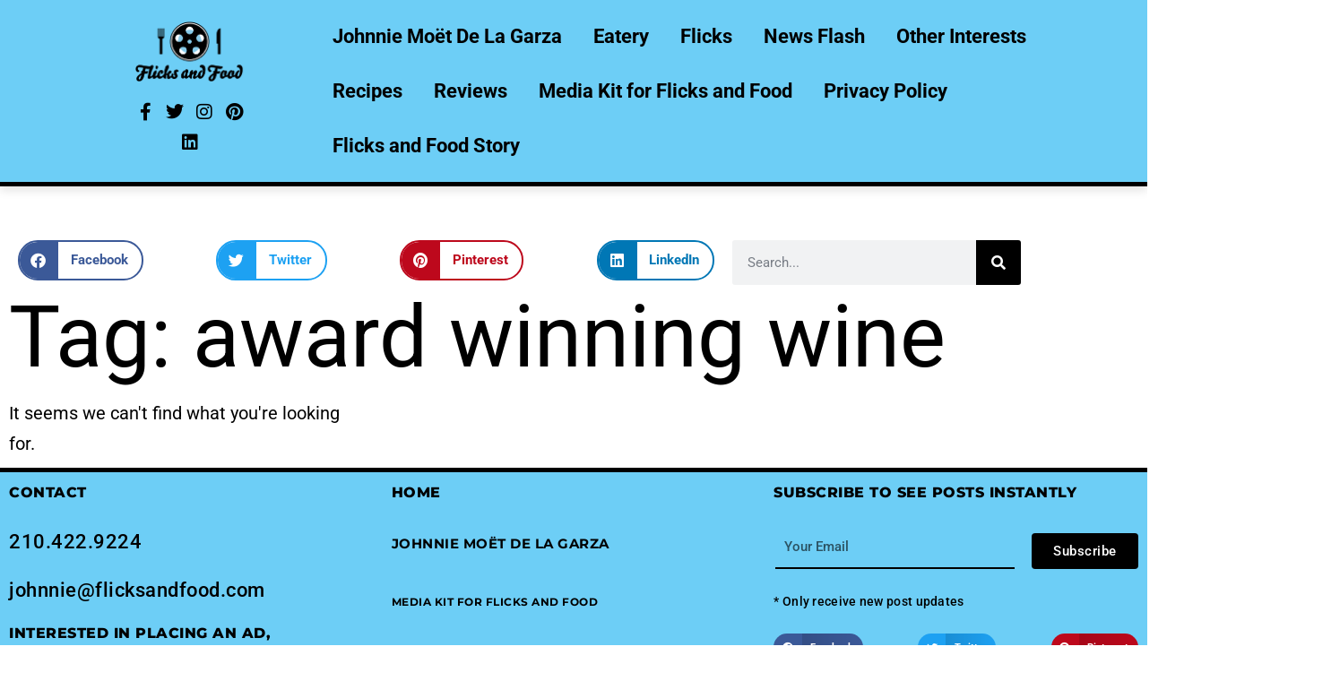

--- FILE ---
content_type: text/html; charset=UTF-8
request_url: https://flicksandfood.com/tag/award-winning-wine/
body_size: 16265
content:
<!DOCTYPE html>
<html lang="en-US">
<head>
	<meta charset="UTF-8">
	<meta name="viewport" content="width=device-width, initial-scale=1.0, viewport-fit=cover" />		<title>award winning wine &#8211; Welcome To Flicks and Food</title>
<meta name='robots' content='max-image-preview:large' />
<link rel="alternate" type="application/rss+xml" title="Welcome To Flicks and Food &raquo; Feed" href="https://flicksandfood.com/feed/" />
<link rel="alternate" type="application/rss+xml" title="Welcome To Flicks and Food &raquo; Comments Feed" href="https://flicksandfood.com/comments/feed/" />
<link rel="alternate" type="application/rss+xml" title="Welcome To Flicks and Food &raquo; award winning wine Tag Feed" href="https://flicksandfood.com/tag/award-winning-wine/feed/" />
<style id='wp-img-auto-sizes-contain-inline-css'>
img:is([sizes=auto i],[sizes^="auto," i]){contain-intrinsic-size:3000px 1500px}
/*# sourceURL=wp-img-auto-sizes-contain-inline-css */
</style>
<link rel='stylesheet' id='anwp-pg-styles-css' href='https://flicksandfood.com/wp-content/plugins/anwp-post-grid-for-elementor/public/css/styles.min.css?ver=1.3.3' media='all' />
<style id='wp-emoji-styles-inline-css'>

	img.wp-smiley, img.emoji {
		display: inline !important;
		border: none !important;
		box-shadow: none !important;
		height: 1em !important;
		width: 1em !important;
		margin: 0 0.07em !important;
		vertical-align: -0.1em !important;
		background: none !important;
		padding: 0 !important;
	}
/*# sourceURL=wp-emoji-styles-inline-css */
</style>
<link rel='stylesheet' id='wp-block-library-css' href='https://flicksandfood.com/wp-includes/css/dist/block-library/style.min.css?ver=6.9' media='all' />
<style id='wp-block-library-theme-inline-css'>
.wp-block-audio :where(figcaption){color:#555;font-size:13px;text-align:center}.is-dark-theme .wp-block-audio :where(figcaption){color:#ffffffa6}.wp-block-audio{margin:0 0 1em}.wp-block-code{border:1px solid #ccc;border-radius:4px;font-family:Menlo,Consolas,monaco,monospace;padding:.8em 1em}.wp-block-embed :where(figcaption){color:#555;font-size:13px;text-align:center}.is-dark-theme .wp-block-embed :where(figcaption){color:#ffffffa6}.wp-block-embed{margin:0 0 1em}.blocks-gallery-caption{color:#555;font-size:13px;text-align:center}.is-dark-theme .blocks-gallery-caption{color:#ffffffa6}:root :where(.wp-block-image figcaption){color:#555;font-size:13px;text-align:center}.is-dark-theme :root :where(.wp-block-image figcaption){color:#ffffffa6}.wp-block-image{margin:0 0 1em}.wp-block-pullquote{border-bottom:4px solid;border-top:4px solid;color:currentColor;margin-bottom:1.75em}.wp-block-pullquote :where(cite),.wp-block-pullquote :where(footer),.wp-block-pullquote__citation{color:currentColor;font-size:.8125em;font-style:normal;text-transform:uppercase}.wp-block-quote{border-left:.25em solid;margin:0 0 1.75em;padding-left:1em}.wp-block-quote cite,.wp-block-quote footer{color:currentColor;font-size:.8125em;font-style:normal;position:relative}.wp-block-quote:where(.has-text-align-right){border-left:none;border-right:.25em solid;padding-left:0;padding-right:1em}.wp-block-quote:where(.has-text-align-center){border:none;padding-left:0}.wp-block-quote.is-large,.wp-block-quote.is-style-large,.wp-block-quote:where(.is-style-plain){border:none}.wp-block-search .wp-block-search__label{font-weight:700}.wp-block-search__button{border:1px solid #ccc;padding:.375em .625em}:where(.wp-block-group.has-background){padding:1.25em 2.375em}.wp-block-separator.has-css-opacity{opacity:.4}.wp-block-separator{border:none;border-bottom:2px solid;margin-left:auto;margin-right:auto}.wp-block-separator.has-alpha-channel-opacity{opacity:1}.wp-block-separator:not(.is-style-wide):not(.is-style-dots){width:100px}.wp-block-separator.has-background:not(.is-style-dots){border-bottom:none;height:1px}.wp-block-separator.has-background:not(.is-style-wide):not(.is-style-dots){height:2px}.wp-block-table{margin:0 0 1em}.wp-block-table td,.wp-block-table th{word-break:normal}.wp-block-table :where(figcaption){color:#555;font-size:13px;text-align:center}.is-dark-theme .wp-block-table :where(figcaption){color:#ffffffa6}.wp-block-video :where(figcaption){color:#555;font-size:13px;text-align:center}.is-dark-theme .wp-block-video :where(figcaption){color:#ffffffa6}.wp-block-video{margin:0 0 1em}:root :where(.wp-block-template-part.has-background){margin-bottom:0;margin-top:0;padding:1.25em 2.375em}
/*# sourceURL=/wp-includes/css/dist/block-library/theme.min.css */
</style>
<style id='classic-theme-styles-inline-css'>
/*! This file is auto-generated */
.wp-block-button__link{color:#fff;background-color:#32373c;border-radius:9999px;box-shadow:none;text-decoration:none;padding:calc(.667em + 2px) calc(1.333em + 2px);font-size:1.125em}.wp-block-file__button{background:#32373c;color:#fff;text-decoration:none}
/*# sourceURL=/wp-includes/css/classic-themes.min.css */
</style>
<link rel='stylesheet' id='twenty-twenty-one-custom-color-overrides-css' href='https://flicksandfood.com/wp-content/themes/twentytwentyone/assets/css/custom-color-overrides.css?ver=2.5' media='all' />
<style id='twenty-twenty-one-custom-color-overrides-inline-css'>
:root .editor-styles-wrapper{--global--color-background: #ffffff;--global--color-primary: #000;--global--color-secondary: #000;--button--color-background: #000;--button--color-text-hover: #000;}
/*# sourceURL=twenty-twenty-one-custom-color-overrides-inline-css */
</style>
<style id='global-styles-inline-css'>
:root{--wp--preset--aspect-ratio--square: 1;--wp--preset--aspect-ratio--4-3: 4/3;--wp--preset--aspect-ratio--3-4: 3/4;--wp--preset--aspect-ratio--3-2: 3/2;--wp--preset--aspect-ratio--2-3: 2/3;--wp--preset--aspect-ratio--16-9: 16/9;--wp--preset--aspect-ratio--9-16: 9/16;--wp--preset--color--black: #000000;--wp--preset--color--cyan-bluish-gray: #abb8c3;--wp--preset--color--white: #FFFFFF;--wp--preset--color--pale-pink: #f78da7;--wp--preset--color--vivid-red: #cf2e2e;--wp--preset--color--luminous-vivid-orange: #ff6900;--wp--preset--color--luminous-vivid-amber: #fcb900;--wp--preset--color--light-green-cyan: #7bdcb5;--wp--preset--color--vivid-green-cyan: #00d084;--wp--preset--color--pale-cyan-blue: #8ed1fc;--wp--preset--color--vivid-cyan-blue: #0693e3;--wp--preset--color--vivid-purple: #9b51e0;--wp--preset--color--dark-gray: #28303D;--wp--preset--color--gray: #39414D;--wp--preset--color--green: #D1E4DD;--wp--preset--color--blue: #D1DFE4;--wp--preset--color--purple: #D1D1E4;--wp--preset--color--red: #E4D1D1;--wp--preset--color--orange: #E4DAD1;--wp--preset--color--yellow: #EEEADD;--wp--preset--gradient--vivid-cyan-blue-to-vivid-purple: linear-gradient(135deg,rgb(6,147,227) 0%,rgb(155,81,224) 100%);--wp--preset--gradient--light-green-cyan-to-vivid-green-cyan: linear-gradient(135deg,rgb(122,220,180) 0%,rgb(0,208,130) 100%);--wp--preset--gradient--luminous-vivid-amber-to-luminous-vivid-orange: linear-gradient(135deg,rgb(252,185,0) 0%,rgb(255,105,0) 100%);--wp--preset--gradient--luminous-vivid-orange-to-vivid-red: linear-gradient(135deg,rgb(255,105,0) 0%,rgb(207,46,46) 100%);--wp--preset--gradient--very-light-gray-to-cyan-bluish-gray: linear-gradient(135deg,rgb(238,238,238) 0%,rgb(169,184,195) 100%);--wp--preset--gradient--cool-to-warm-spectrum: linear-gradient(135deg,rgb(74,234,220) 0%,rgb(151,120,209) 20%,rgb(207,42,186) 40%,rgb(238,44,130) 60%,rgb(251,105,98) 80%,rgb(254,248,76) 100%);--wp--preset--gradient--blush-light-purple: linear-gradient(135deg,rgb(255,206,236) 0%,rgb(152,150,240) 100%);--wp--preset--gradient--blush-bordeaux: linear-gradient(135deg,rgb(254,205,165) 0%,rgb(254,45,45) 50%,rgb(107,0,62) 100%);--wp--preset--gradient--luminous-dusk: linear-gradient(135deg,rgb(255,203,112) 0%,rgb(199,81,192) 50%,rgb(65,88,208) 100%);--wp--preset--gradient--pale-ocean: linear-gradient(135deg,rgb(255,245,203) 0%,rgb(182,227,212) 50%,rgb(51,167,181) 100%);--wp--preset--gradient--electric-grass: linear-gradient(135deg,rgb(202,248,128) 0%,rgb(113,206,126) 100%);--wp--preset--gradient--midnight: linear-gradient(135deg,rgb(2,3,129) 0%,rgb(40,116,252) 100%);--wp--preset--gradient--purple-to-yellow: linear-gradient(160deg, #D1D1E4 0%, #EEEADD 100%);--wp--preset--gradient--yellow-to-purple: linear-gradient(160deg, #EEEADD 0%, #D1D1E4 100%);--wp--preset--gradient--green-to-yellow: linear-gradient(160deg, #D1E4DD 0%, #EEEADD 100%);--wp--preset--gradient--yellow-to-green: linear-gradient(160deg, #EEEADD 0%, #D1E4DD 100%);--wp--preset--gradient--red-to-yellow: linear-gradient(160deg, #E4D1D1 0%, #EEEADD 100%);--wp--preset--gradient--yellow-to-red: linear-gradient(160deg, #EEEADD 0%, #E4D1D1 100%);--wp--preset--gradient--purple-to-red: linear-gradient(160deg, #D1D1E4 0%, #E4D1D1 100%);--wp--preset--gradient--red-to-purple: linear-gradient(160deg, #E4D1D1 0%, #D1D1E4 100%);--wp--preset--font-size--small: 18px;--wp--preset--font-size--medium: 20px;--wp--preset--font-size--large: 24px;--wp--preset--font-size--x-large: 42px;--wp--preset--font-size--extra-small: 16px;--wp--preset--font-size--normal: 20px;--wp--preset--font-size--extra-large: 40px;--wp--preset--font-size--huge: 96px;--wp--preset--font-size--gigantic: 144px;--wp--preset--spacing--20: 0.44rem;--wp--preset--spacing--30: 0.67rem;--wp--preset--spacing--40: 1rem;--wp--preset--spacing--50: 1.5rem;--wp--preset--spacing--60: 2.25rem;--wp--preset--spacing--70: 3.38rem;--wp--preset--spacing--80: 5.06rem;--wp--preset--shadow--natural: 6px 6px 9px rgba(0, 0, 0, 0.2);--wp--preset--shadow--deep: 12px 12px 50px rgba(0, 0, 0, 0.4);--wp--preset--shadow--sharp: 6px 6px 0px rgba(0, 0, 0, 0.2);--wp--preset--shadow--outlined: 6px 6px 0px -3px rgb(255, 255, 255), 6px 6px rgb(0, 0, 0);--wp--preset--shadow--crisp: 6px 6px 0px rgb(0, 0, 0);}:where(.is-layout-flex){gap: 0.5em;}:where(.is-layout-grid){gap: 0.5em;}body .is-layout-flex{display: flex;}.is-layout-flex{flex-wrap: wrap;align-items: center;}.is-layout-flex > :is(*, div){margin: 0;}body .is-layout-grid{display: grid;}.is-layout-grid > :is(*, div){margin: 0;}:where(.wp-block-columns.is-layout-flex){gap: 2em;}:where(.wp-block-columns.is-layout-grid){gap: 2em;}:where(.wp-block-post-template.is-layout-flex){gap: 1.25em;}:where(.wp-block-post-template.is-layout-grid){gap: 1.25em;}.has-black-color{color: var(--wp--preset--color--black) !important;}.has-cyan-bluish-gray-color{color: var(--wp--preset--color--cyan-bluish-gray) !important;}.has-white-color{color: var(--wp--preset--color--white) !important;}.has-pale-pink-color{color: var(--wp--preset--color--pale-pink) !important;}.has-vivid-red-color{color: var(--wp--preset--color--vivid-red) !important;}.has-luminous-vivid-orange-color{color: var(--wp--preset--color--luminous-vivid-orange) !important;}.has-luminous-vivid-amber-color{color: var(--wp--preset--color--luminous-vivid-amber) !important;}.has-light-green-cyan-color{color: var(--wp--preset--color--light-green-cyan) !important;}.has-vivid-green-cyan-color{color: var(--wp--preset--color--vivid-green-cyan) !important;}.has-pale-cyan-blue-color{color: var(--wp--preset--color--pale-cyan-blue) !important;}.has-vivid-cyan-blue-color{color: var(--wp--preset--color--vivid-cyan-blue) !important;}.has-vivid-purple-color{color: var(--wp--preset--color--vivid-purple) !important;}.has-black-background-color{background-color: var(--wp--preset--color--black) !important;}.has-cyan-bluish-gray-background-color{background-color: var(--wp--preset--color--cyan-bluish-gray) !important;}.has-white-background-color{background-color: var(--wp--preset--color--white) !important;}.has-pale-pink-background-color{background-color: var(--wp--preset--color--pale-pink) !important;}.has-vivid-red-background-color{background-color: var(--wp--preset--color--vivid-red) !important;}.has-luminous-vivid-orange-background-color{background-color: var(--wp--preset--color--luminous-vivid-orange) !important;}.has-luminous-vivid-amber-background-color{background-color: var(--wp--preset--color--luminous-vivid-amber) !important;}.has-light-green-cyan-background-color{background-color: var(--wp--preset--color--light-green-cyan) !important;}.has-vivid-green-cyan-background-color{background-color: var(--wp--preset--color--vivid-green-cyan) !important;}.has-pale-cyan-blue-background-color{background-color: var(--wp--preset--color--pale-cyan-blue) !important;}.has-vivid-cyan-blue-background-color{background-color: var(--wp--preset--color--vivid-cyan-blue) !important;}.has-vivid-purple-background-color{background-color: var(--wp--preset--color--vivid-purple) !important;}.has-black-border-color{border-color: var(--wp--preset--color--black) !important;}.has-cyan-bluish-gray-border-color{border-color: var(--wp--preset--color--cyan-bluish-gray) !important;}.has-white-border-color{border-color: var(--wp--preset--color--white) !important;}.has-pale-pink-border-color{border-color: var(--wp--preset--color--pale-pink) !important;}.has-vivid-red-border-color{border-color: var(--wp--preset--color--vivid-red) !important;}.has-luminous-vivid-orange-border-color{border-color: var(--wp--preset--color--luminous-vivid-orange) !important;}.has-luminous-vivid-amber-border-color{border-color: var(--wp--preset--color--luminous-vivid-amber) !important;}.has-light-green-cyan-border-color{border-color: var(--wp--preset--color--light-green-cyan) !important;}.has-vivid-green-cyan-border-color{border-color: var(--wp--preset--color--vivid-green-cyan) !important;}.has-pale-cyan-blue-border-color{border-color: var(--wp--preset--color--pale-cyan-blue) !important;}.has-vivid-cyan-blue-border-color{border-color: var(--wp--preset--color--vivid-cyan-blue) !important;}.has-vivid-purple-border-color{border-color: var(--wp--preset--color--vivid-purple) !important;}.has-vivid-cyan-blue-to-vivid-purple-gradient-background{background: var(--wp--preset--gradient--vivid-cyan-blue-to-vivid-purple) !important;}.has-light-green-cyan-to-vivid-green-cyan-gradient-background{background: var(--wp--preset--gradient--light-green-cyan-to-vivid-green-cyan) !important;}.has-luminous-vivid-amber-to-luminous-vivid-orange-gradient-background{background: var(--wp--preset--gradient--luminous-vivid-amber-to-luminous-vivid-orange) !important;}.has-luminous-vivid-orange-to-vivid-red-gradient-background{background: var(--wp--preset--gradient--luminous-vivid-orange-to-vivid-red) !important;}.has-very-light-gray-to-cyan-bluish-gray-gradient-background{background: var(--wp--preset--gradient--very-light-gray-to-cyan-bluish-gray) !important;}.has-cool-to-warm-spectrum-gradient-background{background: var(--wp--preset--gradient--cool-to-warm-spectrum) !important;}.has-blush-light-purple-gradient-background{background: var(--wp--preset--gradient--blush-light-purple) !important;}.has-blush-bordeaux-gradient-background{background: var(--wp--preset--gradient--blush-bordeaux) !important;}.has-luminous-dusk-gradient-background{background: var(--wp--preset--gradient--luminous-dusk) !important;}.has-pale-ocean-gradient-background{background: var(--wp--preset--gradient--pale-ocean) !important;}.has-electric-grass-gradient-background{background: var(--wp--preset--gradient--electric-grass) !important;}.has-midnight-gradient-background{background: var(--wp--preset--gradient--midnight) !important;}.has-small-font-size{font-size: var(--wp--preset--font-size--small) !important;}.has-medium-font-size{font-size: var(--wp--preset--font-size--medium) !important;}.has-large-font-size{font-size: var(--wp--preset--font-size--large) !important;}.has-x-large-font-size{font-size: var(--wp--preset--font-size--x-large) !important;}
:where(.wp-block-post-template.is-layout-flex){gap: 1.25em;}:where(.wp-block-post-template.is-layout-grid){gap: 1.25em;}
:where(.wp-block-term-template.is-layout-flex){gap: 1.25em;}:where(.wp-block-term-template.is-layout-grid){gap: 1.25em;}
:where(.wp-block-columns.is-layout-flex){gap: 2em;}:where(.wp-block-columns.is-layout-grid){gap: 2em;}
:root :where(.wp-block-pullquote){font-size: 1.5em;line-height: 1.6;}
/*# sourceURL=global-styles-inline-css */
</style>
<link rel='stylesheet' id='ctf_styles-css' href='https://flicksandfood.com/wp-content/plugins/custom-twitter-feeds/css/ctf-styles.min.css?ver=2.3.1' media='all' />
<link rel='stylesheet' id='ng-scroll-box-css' href='https://flicksandfood.com/wp-content/plugins/ng-scroll-box/css/front-end.css?ver=1.0.0' media='all' />
<style id='ng-scroll-box-inline-css'>

		.scroll-box {
			background: #f4f4f4;
			border: 2px solid #cccccc;
			color: #222222;
			height: 300px;
		}
		
/*# sourceURL=ng-scroll-box-inline-css */
</style>
<link rel='stylesheet' id='wpos-slick-style-css' href='https://flicksandfood.com/wp-content/plugins/wp-responsive-recent-post-slider/assets/css/slick.css?ver=3.7.1' media='all' />
<link rel='stylesheet' id='wppsac-public-style-css' href='https://flicksandfood.com/wp-content/plugins/wp-responsive-recent-post-slider/assets/css/recent-post-style.css?ver=3.7.1' media='all' />
<link rel='stylesheet' id='htmega-pro-global-style-css' href='https://flicksandfood.com/wp-content/plugins/htmega-pro/assets/css/htmega-pro-global-style.css?ver=2.0.8' media='all' />
<link rel='stylesheet' id='htbbootstrap-css' href='https://flicksandfood.com/wp-content/plugins/ht-mega-for-elementor/assets/css/htbbootstrap.css?ver=3.0.4' media='all' />
<link rel='stylesheet' id='font-awesome-css' href='https://flicksandfood.com/wp-content/plugins/elementor/assets/lib/font-awesome/css/font-awesome.min.css?ver=4.7.0' media='all' />
<link rel='stylesheet' id='htmega-animation-css' href='https://flicksandfood.com/wp-content/plugins/ht-mega-for-elementor/assets/css/animation.css?ver=3.0.4' media='all' />
<link rel='stylesheet' id='htmega-keyframes-css' href='https://flicksandfood.com/wp-content/plugins/ht-mega-for-elementor/assets/css/htmega-keyframes.css?ver=3.0.4' media='all' />
<link rel='stylesheet' id='htmega-global-style-min-css' href='https://flicksandfood.com/wp-content/plugins/ht-mega-for-elementor/assets/css/htmega-global-style.min.css?ver=3.0.4' media='all' />
<link rel='stylesheet' id='htbuilder-main-css' href='https://flicksandfood.com/wp-content/plugins/ht-mega-for-elementor/assets/extensions/ht-builder/css/htbuilder.css?ver=3.0.4' media='all' />
<link rel='stylesheet' id='twenty-twenty-one-style-css' href='https://flicksandfood.com/wp-content/themes/twentytwentyone/style.css?ver=2.5' media='all' />
<style id='twenty-twenty-one-style-inline-css'>
:root{--global--color-background: #ffffff;--global--color-primary: #000;--global--color-secondary: #000;--button--color-background: #000;--button--color-text-hover: #000;}
/*# sourceURL=twenty-twenty-one-style-inline-css */
</style>
<link rel='stylesheet' id='twenty-twenty-one-print-style-css' href='https://flicksandfood.com/wp-content/themes/twentytwentyone/assets/css/print.css?ver=2.5' media='print' />
<link rel='stylesheet' id='elementor-frontend-css' href='https://flicksandfood.com/wp-content/plugins/elementor/assets/css/frontend.min.css?ver=3.34.1' media='all' />
<link rel='stylesheet' id='widget-image-css' href='https://flicksandfood.com/wp-content/plugins/elementor/assets/css/widget-image.min.css?ver=3.34.1' media='all' />
<link rel='stylesheet' id='widget-social-icons-css' href='https://flicksandfood.com/wp-content/plugins/elementor/assets/css/widget-social-icons.min.css?ver=3.34.1' media='all' />
<link rel='stylesheet' id='e-apple-webkit-css' href='https://flicksandfood.com/wp-content/plugins/elementor/assets/css/conditionals/apple-webkit.min.css?ver=3.34.1' media='all' />
<link rel='stylesheet' id='widget-heading-css' href='https://flicksandfood.com/wp-content/plugins/elementor/assets/css/widget-heading.min.css?ver=3.34.1' media='all' />
<link rel='stylesheet' id='widget-form-css' href='https://flicksandfood.com/wp-content/plugins/elementor-pro/assets/css/widget-form.min.css?ver=3.33.1' media='all' />
<link rel='stylesheet' id='widget-share-buttons-css' href='https://flicksandfood.com/wp-content/plugins/elementor-pro/assets/css/widget-share-buttons.min.css?ver=3.33.1' media='all' />
<link rel='stylesheet' id='elementor-icons-shared-0-css' href='https://flicksandfood.com/wp-content/plugins/elementor/assets/lib/font-awesome/css/fontawesome.min.css?ver=5.15.3' media='all' />
<link rel='stylesheet' id='elementor-icons-fa-solid-css' href='https://flicksandfood.com/wp-content/plugins/elementor/assets/lib/font-awesome/css/solid.min.css?ver=5.15.3' media='all' />
<link rel='stylesheet' id='elementor-icons-fa-brands-css' href='https://flicksandfood.com/wp-content/plugins/elementor/assets/lib/font-awesome/css/brands.min.css?ver=5.15.3' media='all' />
<link rel='stylesheet' id='widget-search-form-css' href='https://flicksandfood.com/wp-content/plugins/elementor-pro/assets/css/widget-search-form.min.css?ver=3.33.1' media='all' />
<link rel='stylesheet' id='widget-posts-css' href='https://flicksandfood.com/wp-content/plugins/elementor-pro/assets/css/widget-posts.min.css?ver=3.33.1' media='all' />
<link rel='stylesheet' id='elementor-icons-css' href='https://flicksandfood.com/wp-content/plugins/elementor/assets/lib/eicons/css/elementor-icons.min.css?ver=5.45.0' media='all' />
<link rel='stylesheet' id='elementor-post-6-css' href='https://flicksandfood.com/wp-content/uploads/elementor/css/post-6.css?ver=1767835814' media='all' />
<link rel='stylesheet' id='font-awesome-5-all-css' href='https://flicksandfood.com/wp-content/plugins/elementor/assets/lib/font-awesome/css/all.min.css?ver=3.34.1' media='all' />
<link rel='stylesheet' id='font-awesome-4-shim-css' href='https://flicksandfood.com/wp-content/plugins/elementor/assets/lib/font-awesome/css/v4-shims.min.css?ver=3.34.1' media='all' />
<link rel='stylesheet' id='elementor-post-564-css' href='https://flicksandfood.com/wp-content/uploads/elementor/css/post-564.css?ver=1767835815' media='all' />
<link rel='stylesheet' id='elementor-post-682-css' href='https://flicksandfood.com/wp-content/uploads/elementor/css/post-682.css?ver=1767835815' media='all' />
<link rel='stylesheet' id='elementor-post-574-css' href='https://flicksandfood.com/wp-content/uploads/elementor/css/post-574.css?ver=1767835825' media='all' />
<link rel='stylesheet' id='htmega-menu-css' href='https://flicksandfood.com/wp-content/plugins/ht-mega-for-elementor/assets/extensions/ht-menu/css/mega-menu-style.css?ver=3.0.4' media='all' />
<style id='htmega-menu-inline-css'>

            
            
            
                .htmega-menu-container .sub-menu{
                    width: 200px;
                }
            
            
            
            
            
            
            
/*# sourceURL=htmega-menu-inline-css */
</style>
<link rel='stylesheet' id='elementor-gf-local-roboto-css' href='https://flicksandfood.com/wp-content/uploads/elementor/google-fonts/css/roboto.css?ver=1742261446' media='all' />
<link rel='stylesheet' id='elementor-gf-local-robotoslab-css' href='https://flicksandfood.com/wp-content/uploads/elementor/google-fonts/css/robotoslab.css?ver=1742261456' media='all' />
<link rel='stylesheet' id='elementor-gf-local-montserrat-css' href='https://flicksandfood.com/wp-content/uploads/elementor/google-fonts/css/montserrat.css?ver=1742261484' media='all' />
<script src="https://flicksandfood.com/wp-includes/js/jquery/jquery.min.js?ver=3.7.1" id="jquery-core-js"></script>
<script src="https://flicksandfood.com/wp-includes/js/jquery/jquery-migrate.min.js?ver=3.4.1" id="jquery-migrate-js"></script>
<script id="twenty-twenty-one-ie11-polyfills-js-after">
( Element.prototype.matches && Element.prototype.closest && window.NodeList && NodeList.prototype.forEach ) || document.write( '<script src="https://flicksandfood.com/wp-content/themes/twentytwentyone/assets/js/polyfills.js?ver=2.5"></scr' + 'ipt>' );
//# sourceURL=twenty-twenty-one-ie11-polyfills-js-after
</script>
<script src="https://flicksandfood.com/wp-content/themes/twentytwentyone/assets/js/primary-navigation.js?ver=2.5" id="twenty-twenty-one-primary-navigation-script-js" defer data-wp-strategy="defer"></script>
<script src="https://flicksandfood.com/wp-content/plugins/elementor/assets/lib/font-awesome/js/v4-shims.min.js?ver=3.34.1" id="font-awesome-4-shim-js"></script>
<script src="https://flicksandfood.com/wp-content/plugins/ht-mega-for-elementor/assets/extensions/ht-menu/js/htmegamenu-main.js?ver=6.9" id="htmegamenu-main-js"></script>
<link rel="https://api.w.org/" href="https://flicksandfood.com/wp-json/" /><link rel="alternate" title="JSON" type="application/json" href="https://flicksandfood.com/wp-json/wp/v2/tags/2153" /><link rel="EditURI" type="application/rsd+xml" title="RSD" href="https://flicksandfood.com/xmlrpc.php?rsd" />
<meta name="generator" content="WordPress 6.9" />
<meta name="generator" content="Elementor 3.34.1; features: additional_custom_breakpoints; settings: css_print_method-external, google_font-enabled, font_display-auto">
			<style>
				.e-con.e-parent:nth-of-type(n+4):not(.e-lazyloaded):not(.e-no-lazyload),
				.e-con.e-parent:nth-of-type(n+4):not(.e-lazyloaded):not(.e-no-lazyload) * {
					background-image: none !important;
				}
				@media screen and (max-height: 1024px) {
					.e-con.e-parent:nth-of-type(n+3):not(.e-lazyloaded):not(.e-no-lazyload),
					.e-con.e-parent:nth-of-type(n+3):not(.e-lazyloaded):not(.e-no-lazyload) * {
						background-image: none !important;
					}
				}
				@media screen and (max-height: 640px) {
					.e-con.e-parent:nth-of-type(n+2):not(.e-lazyloaded):not(.e-no-lazyload),
					.e-con.e-parent:nth-of-type(n+2):not(.e-lazyloaded):not(.e-no-lazyload) * {
						background-image: none !important;
					}
				}
			</style>
			<style id="custom-background-css">
body.custom-background { background-color: #ffffff; }
</style>
	<link rel="icon" href="https://flicksandfood.com/wp-content/uploads/2024/07/cropped-fnf-favicon-1-32x32.png" sizes="32x32" />
<link rel="icon" href="https://flicksandfood.com/wp-content/uploads/2024/07/cropped-fnf-favicon-1-192x192.png" sizes="192x192" />
<link rel="apple-touch-icon" href="https://flicksandfood.com/wp-content/uploads/2024/07/cropped-fnf-favicon-1-180x180.png" />
<meta name="msapplication-TileImage" content="https://flicksandfood.com/wp-content/uploads/2024/07/cropped-fnf-favicon-1-270x270.png" />
</head>
<body class="archive tag tag-award-winning-wine tag-2153 custom-background wp-custom-logo wp-embed-responsive wp-theme-twentytwentyone theme--twentytwentyone is-light-theme has-background-white no-js hfeed has-main-navigation elementor-page-574 elementor-default elementor-template-full-width elementor-kit-6">
		<nav data-elementor-type="header" data-elementor-id="564" class="elementor elementor-564 elementor-location-header" data-elementor-post-type="elementor_library">
					<section class="elementor-section elementor-top-section elementor-element elementor-element-8a90696 elementor-section-content-middle elementor-hidden-tablet elementor-hidden-mobile elementor-section-full_width elementor-section-height-default elementor-section-height-default" data-id="8a90696" data-element_type="section" data-settings="{&quot;background_background&quot;:&quot;classic&quot;}">
						<div class="elementor-container elementor-column-gap-default">
					<div class="elementor-column elementor-col-100 elementor-top-column elementor-element elementor-element-d7ff9ac" data-id="d7ff9ac" data-element_type="column">
			<div class="elementor-widget-wrap elementor-element-populated">
						<section class="elementor-section elementor-inner-section elementor-element elementor-element-05bb6b8 elementor-section-content-middle elementor-section-full_width elementor-section-height-default elementor-section-height-default" data-id="05bb6b8" data-element_type="section">
						<div class="elementor-container elementor-column-gap-default">
					<div class="elementor-column elementor-col-25 elementor-inner-column elementor-element elementor-element-968a4ff" data-id="968a4ff" data-element_type="column">
			<div class="elementor-widget-wrap">
							</div>
		</div>
				<div class="elementor-column elementor-col-25 elementor-inner-column elementor-element elementor-element-76db921" data-id="76db921" data-element_type="column">
			<div class="elementor-widget-wrap elementor-element-populated">
						<div class="elementor-element elementor-element-b8cbccd elementor-widget elementor-widget-theme-site-logo elementor-widget-image" data-id="b8cbccd" data-element_type="widget" data-widget_type="theme-site-logo.default">
				<div class="elementor-widget-container">
											<a href="https://flicksandfood.com">
			<img fetchpriority="high" width="980" height="540" src="https://flicksandfood.com/wp-content/uploads/2024/05/cropped-FlicksandFood-Logo2-1.png" class="attachment-full size-full wp-image-11248" alt="" srcset="https://flicksandfood.com/wp-content/uploads/2024/05/cropped-FlicksandFood-Logo2-1.png 980w, https://flicksandfood.com/wp-content/uploads/2024/05/cropped-FlicksandFood-Logo2-1-300x165.png 300w, https://flicksandfood.com/wp-content/uploads/2024/05/cropped-FlicksandFood-Logo2-1-768x423.png 768w" sizes="(max-width: 980px) 100vw, 980px" style="width:100%;height:55.1%;max-width:980px" />				</a>
											</div>
				</div>
				<div class="elementor-element elementor-element-5f565cf elementor-shape-rounded elementor-grid-0 e-grid-align-center elementor-widget elementor-widget-social-icons" data-id="5f565cf" data-element_type="widget" data-widget_type="social-icons.default">
				<div class="elementor-widget-container">
							<div class="elementor-social-icons-wrapper elementor-grid" role="list">
							<span class="elementor-grid-item" role="listitem">
					<a class="elementor-icon elementor-social-icon elementor-social-icon-facebook-f elementor-repeater-item-b2d3a3b" href="https://www.facebook.com/FlicksandFood/" target="_blank">
						<span class="elementor-screen-only">Facebook-f</span>
						<i aria-hidden="true" class="fab fa-facebook-f"></i>					</a>
				</span>
							<span class="elementor-grid-item" role="listitem">
					<a class="elementor-icon elementor-social-icon elementor-social-icon-twitter elementor-repeater-item-b67ab76" href="https://twitter.com/flicksandfood" target="_blank">
						<span class="elementor-screen-only">Twitter</span>
						<i aria-hidden="true" class="fab fa-twitter"></i>					</a>
				</span>
							<span class="elementor-grid-item" role="listitem">
					<a class="elementor-icon elementor-social-icon elementor-social-icon-instagram elementor-repeater-item-cda6e1b" target="_blank">
						<span class="elementor-screen-only">Instagram</span>
						<i aria-hidden="true" class="fab fa-instagram"></i>					</a>
				</span>
							<span class="elementor-grid-item" role="listitem">
					<a class="elementor-icon elementor-social-icon elementor-social-icon-pinterest elementor-repeater-item-76b01f0" href="https://www.pinterest.com/flicksandfood/" target="_blank">
						<span class="elementor-screen-only">Pinterest</span>
						<i aria-hidden="true" class="fab fa-pinterest"></i>					</a>
				</span>
							<span class="elementor-grid-item" role="listitem">
					<a class="elementor-icon elementor-social-icon elementor-social-icon-linkedin elementor-repeater-item-4bc2ca9" href="https://www.linkedin.com/in/johnnie-de-la-garza-469216a0/" target="_blank">
						<span class="elementor-screen-only">Linkedin</span>
						<i aria-hidden="true" class="fab fa-linkedin"></i>					</a>
				</span>
					</div>
						</div>
				</div>
					</div>
		</div>
				<div class="elementor-column elementor-col-25 elementor-inner-column elementor-element elementor-element-404a4bd" data-id="404a4bd" data-element_type="column">
			<div class="elementor-widget-wrap">
							</div>
		</div>
				<div class="elementor-column elementor-col-25 elementor-inner-column elementor-element elementor-element-bfb7326" data-id="bfb7326" data-element_type="column">
			<div class="elementor-widget-wrap elementor-element-populated">
						<div class="elementor-element elementor-element-645ab39 elementor-widget__width-initial elementor-align-left elementor-widget elementor-widget-bl-nav-menu" data-id="645ab39" data-element_type="widget" data-widget_type="bl-nav-menu.default">
				<div class="elementor-widget-container">
					            <div class="htbuilder-menu-area" >
                <nav class="htbuilder-nav" id="htbuilder-mobilemenu-645ab39">
                    <ul id="menu-645ab39" class="htbuilder-mainmenu"><li id="menu-item-806" class="menu-item menu-item-type-post_type menu-item-object-page menu-item-806"><a href="https://flicksandfood.com/johnnie-moet-de-la-garza/">Johnnie Moët De La Garza</a></li>
<li id="menu-item-167" class="menu-item menu-item-type-taxonomy menu-item-object-category menu-item-has-children menu-item-167"><a href="https://flicksandfood.com/category/eatery/">Eatery</a>
<ul class="sub-menu">
	<li id="menu-item-168" class="menu-item menu-item-type-taxonomy menu-item-object-category menu-item-168"><a href="https://flicksandfood.com/category/eatery/american/">American</a></li>
	<li id="menu-item-169" class="menu-item menu-item-type-taxonomy menu-item-object-category menu-item-169"><a href="https://flicksandfood.com/category/eatery/asian/">Asian</a></li>
	<li id="menu-item-170" class="menu-item menu-item-type-taxonomy menu-item-object-category menu-item-170"><a href="https://flicksandfood.com/category/eatery/bakeries-coffee-houses/">Bakeries/Coffee Houses</a></li>
	<li id="menu-item-171" class="menu-item menu-item-type-taxonomy menu-item-object-category menu-item-171"><a href="https://flicksandfood.com/category/eatery/bar-pub/">Bar/Pub</a></li>
	<li id="menu-item-172" class="menu-item menu-item-type-taxonomy menu-item-object-category menu-item-172"><a href="https://flicksandfood.com/category/eatery/barbeque/">Barbeque</a></li>
	<li id="menu-item-173" class="menu-item menu-item-type-taxonomy menu-item-object-category menu-item-173"><a href="https://flicksandfood.com/category/eatery/breakfast-brunch/">Breakfast/Brunch</a></li>
	<li id="menu-item-174" class="menu-item menu-item-type-taxonomy menu-item-object-category menu-item-174"><a href="https://flicksandfood.com/category/eatery/burgers/">Burgers</a></li>
	<li id="menu-item-175" class="menu-item menu-item-type-taxonomy menu-item-object-category menu-item-175"><a href="https://flicksandfood.com/category/eatery/cajun/">Cajun</a></li>
	<li id="menu-item-176" class="menu-item menu-item-type-taxonomy menu-item-object-category menu-item-176"><a href="https://flicksandfood.com/category/eatery/caribbean/">Caribbean</a></li>
	<li id="menu-item-177" class="menu-item menu-item-type-taxonomy menu-item-object-category menu-item-177"><a href="https://flicksandfood.com/category/eatery/cigar-bar/">Cigar Bar</a></li>
	<li id="menu-item-178" class="menu-item menu-item-type-taxonomy menu-item-object-category menu-item-178"><a href="https://flicksandfood.com/category/eatery/deli-soup-sandwiches/">Deli/Soup/Sandwiches</a></li>
	<li id="menu-item-179" class="menu-item menu-item-type-taxonomy menu-item-object-category menu-item-179"><a href="https://flicksandfood.com/category/eatery/dessert/">Dessert</a></li>
	<li id="menu-item-180" class="menu-item menu-item-type-taxonomy menu-item-object-category menu-item-180"><a href="https://flicksandfood.com/category/eatery/farmers-market/">Farmer&#8217;s Market</a></li>
	<li id="menu-item-181" class="menu-item menu-item-type-taxonomy menu-item-object-category menu-item-181"><a href="https://flicksandfood.com/category/eatery/food-truck/">Food Truck</a></li>
	<li id="menu-item-182" class="menu-item menu-item-type-taxonomy menu-item-object-category menu-item-182"><a href="https://flicksandfood.com/category/eatery/french-continental/">French/Continental</a></li>
	<li id="menu-item-183" class="menu-item menu-item-type-taxonomy menu-item-object-category menu-item-183"><a href="https://flicksandfood.com/category/eatery/indian/">Indian</a></li>
	<li id="menu-item-184" class="menu-item menu-item-type-taxonomy menu-item-object-category menu-item-184"><a href="https://flicksandfood.com/category/eatery/italian-pizza/">Italian/Pizza</a></li>
	<li id="menu-item-185" class="menu-item menu-item-type-taxonomy menu-item-object-category menu-item-185"><a href="https://flicksandfood.com/category/eatery/juice-bar/">Juice Bar</a></li>
	<li id="menu-item-186" class="menu-item menu-item-type-taxonomy menu-item-object-category menu-item-186"><a href="https://flicksandfood.com/category/eatery/mediterranean/">Mediterranean</a></li>
	<li id="menu-item-187" class="menu-item menu-item-type-taxonomy menu-item-object-category menu-item-187"><a href="https://flicksandfood.com/category/eatery/mexican-latin-american/">Mexican/Latin American</a></li>
	<li id="menu-item-188" class="menu-item menu-item-type-taxonomy menu-item-object-category menu-item-188"><a href="https://flicksandfood.com/category/eatery/seafood/">Seafood</a></li>
	<li id="menu-item-189" class="menu-item menu-item-type-taxonomy menu-item-object-category menu-item-189"><a href="https://flicksandfood.com/category/eatery/southwestern/">Southwestern</a></li>
	<li id="menu-item-190" class="menu-item menu-item-type-taxonomy menu-item-object-category menu-item-190"><a href="https://flicksandfood.com/category/eatery/steakhouses/">Steakhouses</a></li>
	<li id="menu-item-191" class="menu-item menu-item-type-taxonomy menu-item-object-category menu-item-191"><a href="https://flicksandfood.com/category/eatery/vegetarian-vegan/">Vegetarian/Vegan</a></li>
	<li id="menu-item-192" class="menu-item menu-item-type-taxonomy menu-item-object-category menu-item-192"><a href="https://flicksandfood.com/category/eatery/wine-bars-tasting-rooms/">Wine Bars/Tasting Rooms</a></li>
</ul>
</li>
<li id="menu-item-196" class="menu-item menu-item-type-taxonomy menu-item-object-category menu-item-has-children menu-item-196"><a href="https://flicksandfood.com/category/flicks/">Flicks</a>
<ul class="sub-menu">
	<li id="menu-item-197" class="menu-item menu-item-type-taxonomy menu-item-object-category menu-item-197"><a href="https://flicksandfood.com/category/flicks/on-demand-streaming/">On-Demand/Streaming</a></li>
	<li id="menu-item-198" class="menu-item menu-item-type-taxonomy menu-item-object-category menu-item-198"><a href="https://flicksandfood.com/category/flicks/theaters/">Theaters</a></li>
	<li id="menu-item-199" class="menu-item menu-item-type-taxonomy menu-item-object-category menu-item-199"><a href="https://flicksandfood.com/category/flicks/tv/">TV</a></li>
	<li id="menu-item-200" class="menu-item menu-item-type-taxonomy menu-item-object-category menu-item-200"><a href="https://flicksandfood.com/category/flicks/youtube/">YouTube</a></li>
</ul>
</li>
<li id="menu-item-201" class="menu-item menu-item-type-taxonomy menu-item-object-category menu-item-has-children menu-item-201"><a href="https://flicksandfood.com/category/news-flash/">News Flash</a>
<ul class="sub-menu">
	<li id="menu-item-202" class="menu-item menu-item-type-taxonomy menu-item-object-category menu-item-202"><a href="https://flicksandfood.com/category/news-flash/cigar-news/">Cigar News</a></li>
	<li id="menu-item-203" class="menu-item menu-item-type-taxonomy menu-item-object-category menu-item-203"><a href="https://flicksandfood.com/category/news-flash/community-news/">Community News</a></li>
	<li id="menu-item-204" class="menu-item menu-item-type-taxonomy menu-item-object-category menu-item-204"><a href="https://flicksandfood.com/category/news-flash/concerts/">Concerts</a></li>
	<li id="menu-item-205" class="menu-item menu-item-type-taxonomy menu-item-object-category menu-item-205"><a href="https://flicksandfood.com/category/news-flash/contests-give-aways/">Contests/Give-Aways</a></li>
	<li id="menu-item-206" class="menu-item menu-item-type-taxonomy menu-item-object-category menu-item-206"><a href="https://flicksandfood.com/category/news-flash/dinner-pairing-tasting/">Dinner Pairing/Tasting</a></li>
	<li id="menu-item-207" class="menu-item menu-item-type-taxonomy menu-item-object-category menu-item-207"><a href="https://flicksandfood.com/category/news-flash/entertainment-family-fun/">Entertainment/Family Fun</a></li>
	<li id="menu-item-208" class="menu-item menu-item-type-taxonomy menu-item-object-category menu-item-208"><a href="https://flicksandfood.com/category/news-flash/flicks-and-food-news/">Flicks and Food News</a></li>
	<li id="menu-item-209" class="menu-item menu-item-type-taxonomy menu-item-object-category menu-item-209"><a href="https://flicksandfood.com/category/news-flash/hotel-news/">Hotel News</a></li>
	<li id="menu-item-210" class="menu-item menu-item-type-taxonomy menu-item-object-category menu-item-210"><a href="https://flicksandfood.com/category/news-flash/movie-news/">Movie News</a></li>
	<li id="menu-item-211" class="menu-item menu-item-type-taxonomy menu-item-object-category menu-item-211"><a href="https://flicksandfood.com/category/news-flash/new-book/">New Book</a></li>
	<li id="menu-item-212" class="menu-item menu-item-type-taxonomy menu-item-object-category menu-item-212"><a href="https://flicksandfood.com/category/news-flash/product-news/">Product News</a></li>
	<li id="menu-item-213" class="menu-item menu-item-type-taxonomy menu-item-object-category menu-item-213"><a href="https://flicksandfood.com/category/news-flash/restaurant-news/">Restaurant News</a></li>
</ul>
</li>
<li id="menu-item-214" class="menu-item menu-item-type-taxonomy menu-item-object-category menu-item-has-children menu-item-214"><a href="https://flicksandfood.com/category/other-interests/">Other Interests</a>
<ul class="sub-menu">
	<li id="menu-item-582" class="menu-item menu-item-type-taxonomy menu-item-object-category menu-item-582"><a href="https://flicksandfood.com/category/other-interests/events/">Events</a></li>
	<li id="menu-item-577" class="menu-item menu-item-type-taxonomy menu-item-object-category menu-item-has-children menu-item-577"><a href="https://flicksandfood.com/category/other-interests/travel/">Travel</a>
	<ul class="sub-menu">
		<li id="menu-item-579" class="menu-item menu-item-type-taxonomy menu-item-object-category menu-item-579"><a href="https://flicksandfood.com/category/other-interests/travel/destination/">Destination</a></li>
		<li id="menu-item-580" class="menu-item menu-item-type-taxonomy menu-item-object-category menu-item-580"><a href="https://flicksandfood.com/category/other-interests/travel/food-drinks/">Food &amp; Drinks</a></li>
		<li id="menu-item-581" class="menu-item menu-item-type-taxonomy menu-item-object-category menu-item-581"><a href="https://flicksandfood.com/category/other-interests/travel/hotel-travel/">Hotel</a></li>
	</ul>
</li>
	<li id="menu-item-576" class="menu-item menu-item-type-taxonomy menu-item-object-category menu-item-576"><a href="https://flicksandfood.com/category/other-interests/the-arts/">The Arts</a></li>
</ul>
</li>
<li id="menu-item-215" class="menu-item menu-item-type-taxonomy menu-item-object-category menu-item-has-children menu-item-215"><a href="https://flicksandfood.com/category/recipes/">Recipes</a>
<ul class="sub-menu">
	<li id="menu-item-216" class="menu-item menu-item-type-taxonomy menu-item-object-category menu-item-216"><a href="https://flicksandfood.com/category/recipes/appetizers-snacks/">Appetizers/Snacks</a></li>
	<li id="menu-item-217" class="menu-item menu-item-type-taxonomy menu-item-object-category menu-item-217"><a href="https://flicksandfood.com/category/recipes/beverages/">Beverages</a></li>
	<li id="menu-item-218" class="menu-item menu-item-type-taxonomy menu-item-object-category menu-item-218"><a href="https://flicksandfood.com/category/recipes/bread/">Bread</a></li>
	<li id="menu-item-219" class="menu-item menu-item-type-taxonomy menu-item-object-category menu-item-219"><a href="https://flicksandfood.com/category/recipes/condiments/">Condiments</a></li>
	<li id="menu-item-220" class="menu-item menu-item-type-taxonomy menu-item-object-category menu-item-220"><a href="https://flicksandfood.com/category/recipes/dairy/">Dairy</a></li>
	<li id="menu-item-221" class="menu-item menu-item-type-taxonomy menu-item-object-category menu-item-221"><a href="https://flicksandfood.com/category/recipes/desserts/">Desserts</a></li>
	<li id="menu-item-222" class="menu-item menu-item-type-taxonomy menu-item-object-category menu-item-222"><a href="https://flicksandfood.com/category/recipes/eggs/">Eggs</a></li>
	<li id="menu-item-223" class="menu-item menu-item-type-taxonomy menu-item-object-category menu-item-223"><a href="https://flicksandfood.com/category/recipes/entree/">Entree</a></li>
	<li id="menu-item-224" class="menu-item menu-item-type-taxonomy menu-item-object-category menu-item-224"><a href="https://flicksandfood.com/category/recipes/fish-shellfish/">Fish/Shellfish</a></li>
	<li id="menu-item-225" class="menu-item menu-item-type-taxonomy menu-item-object-category menu-item-225"><a href="https://flicksandfood.com/category/recipes/fruits-vegetables/">Fruits/Vegetables</a></li>
	<li id="menu-item-226" class="menu-item menu-item-type-taxonomy menu-item-object-category menu-item-226"><a href="https://flicksandfood.com/category/recipes/grilling-bbq/">Grilling/BBQ</a></li>
	<li id="menu-item-227" class="menu-item menu-item-type-taxonomy menu-item-object-category menu-item-227"><a href="https://flicksandfood.com/category/recipes/healthy/">Healthy</a></li>
	<li id="menu-item-228" class="menu-item menu-item-type-taxonomy menu-item-object-category menu-item-228"><a href="https://flicksandfood.com/category/recipes/meat/">Meat</a></li>
	<li id="menu-item-229" class="menu-item menu-item-type-taxonomy menu-item-object-category menu-item-229"><a href="https://flicksandfood.com/category/recipes/pasta-rice/">Pasta/Rice</a></li>
	<li id="menu-item-230" class="menu-item menu-item-type-taxonomy menu-item-object-category menu-item-230"><a href="https://flicksandfood.com/category/recipes/salads/">Salads</a></li>
	<li id="menu-item-231" class="menu-item menu-item-type-taxonomy menu-item-object-category menu-item-231"><a href="https://flicksandfood.com/category/recipes/sides/">Sides</a></li>
	<li id="menu-item-232" class="menu-item menu-item-type-taxonomy menu-item-object-category menu-item-232"><a href="https://flicksandfood.com/category/recipes/soups-stews-chowders/">Soups/Stews/Chowders</a></li>
</ul>
</li>
<li id="menu-item-238" class="menu-item menu-item-type-taxonomy menu-item-object-category menu-item-has-children menu-item-238"><a href="https://flicksandfood.com/category/reviews/">Reviews</a>
<ul class="sub-menu">
	<li id="menu-item-234" class="menu-item menu-item-type-taxonomy menu-item-object-category menu-item-234"><a href="https://flicksandfood.com/category/reviews/book/">Book</a></li>
	<li id="menu-item-235" class="menu-item menu-item-type-taxonomy menu-item-object-category menu-item-235"><a href="https://flicksandfood.com/category/reviews/cigar/">Cigar</a></li>
	<li id="menu-item-236" class="menu-item menu-item-type-taxonomy menu-item-object-category menu-item-236"><a href="https://flicksandfood.com/category/reviews/hotel/">Hotel</a></li>
	<li id="menu-item-237" class="menu-item menu-item-type-taxonomy menu-item-object-category menu-item-237"><a href="https://flicksandfood.com/category/reviews/movie-shows/">Movie/Shows</a></li>
	<li id="menu-item-239" class="menu-item menu-item-type-taxonomy menu-item-object-category menu-item-239"><a href="https://flicksandfood.com/category/reviews/product/">Product</a></li>
	<li id="menu-item-240" class="menu-item menu-item-type-taxonomy menu-item-object-category menu-item-240"><a href="https://flicksandfood.com/category/reviews/restaurant-bar/">Restaurant/Bar</a></li>
</ul>
</li>
<li id="menu-item-1423" class="menu-item menu-item-type-post_type menu-item-object-page menu-item-1423"><a href="https://flicksandfood.com/media-kit-and-pr-information-for-flicks-and-food/">Media Kit for Flicks and Food</a></li>
<li id="menu-item-1467" class="menu-item menu-item-type-post_type menu-item-object-page menu-item-privacy-policy menu-item-1467"><a rel="privacy-policy" href="https://flicksandfood.com/privacy-policy/">Privacy Policy</a></li>
<li id="menu-item-9699" class="menu-item menu-item-type-post_type menu-item-object-page menu-item-9699"><a href="https://flicksandfood.com/flicks-and-food-story/">Flicks and Food Story</a></li>
</ul>                </nav>
                <!-- Mobile Menu Content -->
                <a href="#" class="htbuilder-mobile-button"><i class="fa fa-bars"></i></a>
                <div class="htbuilder-mobile-menu-area">
                    <div class="htbuilder-mobile-menu">
                        <a class="htbuilder-mobile-close" href="#"><i class="fa fa-times"></i></a>
                        <ul id="menu-645ab39" class="htbuilder-mainmenu"><li id="menu-item-806" class="menu-item menu-item-type-post_type menu-item-object-page menu-item-806"><a href="https://flicksandfood.com/johnnie-moet-de-la-garza/">Johnnie Moët De La Garza</a></li>
<li id="menu-item-167" class="menu-item menu-item-type-taxonomy menu-item-object-category menu-item-has-children menu-item-167"><a href="https://flicksandfood.com/category/eatery/">Eatery</a>
<ul class="sub-menu">
	<li id="menu-item-168" class="menu-item menu-item-type-taxonomy menu-item-object-category menu-item-168"><a href="https://flicksandfood.com/category/eatery/american/">American</a></li>
	<li id="menu-item-169" class="menu-item menu-item-type-taxonomy menu-item-object-category menu-item-169"><a href="https://flicksandfood.com/category/eatery/asian/">Asian</a></li>
	<li id="menu-item-170" class="menu-item menu-item-type-taxonomy menu-item-object-category menu-item-170"><a href="https://flicksandfood.com/category/eatery/bakeries-coffee-houses/">Bakeries/Coffee Houses</a></li>
	<li id="menu-item-171" class="menu-item menu-item-type-taxonomy menu-item-object-category menu-item-171"><a href="https://flicksandfood.com/category/eatery/bar-pub/">Bar/Pub</a></li>
	<li id="menu-item-172" class="menu-item menu-item-type-taxonomy menu-item-object-category menu-item-172"><a href="https://flicksandfood.com/category/eatery/barbeque/">Barbeque</a></li>
	<li id="menu-item-173" class="menu-item menu-item-type-taxonomy menu-item-object-category menu-item-173"><a href="https://flicksandfood.com/category/eatery/breakfast-brunch/">Breakfast/Brunch</a></li>
	<li id="menu-item-174" class="menu-item menu-item-type-taxonomy menu-item-object-category menu-item-174"><a href="https://flicksandfood.com/category/eatery/burgers/">Burgers</a></li>
	<li id="menu-item-175" class="menu-item menu-item-type-taxonomy menu-item-object-category menu-item-175"><a href="https://flicksandfood.com/category/eatery/cajun/">Cajun</a></li>
	<li id="menu-item-176" class="menu-item menu-item-type-taxonomy menu-item-object-category menu-item-176"><a href="https://flicksandfood.com/category/eatery/caribbean/">Caribbean</a></li>
	<li id="menu-item-177" class="menu-item menu-item-type-taxonomy menu-item-object-category menu-item-177"><a href="https://flicksandfood.com/category/eatery/cigar-bar/">Cigar Bar</a></li>
	<li id="menu-item-178" class="menu-item menu-item-type-taxonomy menu-item-object-category menu-item-178"><a href="https://flicksandfood.com/category/eatery/deli-soup-sandwiches/">Deli/Soup/Sandwiches</a></li>
	<li id="menu-item-179" class="menu-item menu-item-type-taxonomy menu-item-object-category menu-item-179"><a href="https://flicksandfood.com/category/eatery/dessert/">Dessert</a></li>
	<li id="menu-item-180" class="menu-item menu-item-type-taxonomy menu-item-object-category menu-item-180"><a href="https://flicksandfood.com/category/eatery/farmers-market/">Farmer&#8217;s Market</a></li>
	<li id="menu-item-181" class="menu-item menu-item-type-taxonomy menu-item-object-category menu-item-181"><a href="https://flicksandfood.com/category/eatery/food-truck/">Food Truck</a></li>
	<li id="menu-item-182" class="menu-item menu-item-type-taxonomy menu-item-object-category menu-item-182"><a href="https://flicksandfood.com/category/eatery/french-continental/">French/Continental</a></li>
	<li id="menu-item-183" class="menu-item menu-item-type-taxonomy menu-item-object-category menu-item-183"><a href="https://flicksandfood.com/category/eatery/indian/">Indian</a></li>
	<li id="menu-item-184" class="menu-item menu-item-type-taxonomy menu-item-object-category menu-item-184"><a href="https://flicksandfood.com/category/eatery/italian-pizza/">Italian/Pizza</a></li>
	<li id="menu-item-185" class="menu-item menu-item-type-taxonomy menu-item-object-category menu-item-185"><a href="https://flicksandfood.com/category/eatery/juice-bar/">Juice Bar</a></li>
	<li id="menu-item-186" class="menu-item menu-item-type-taxonomy menu-item-object-category menu-item-186"><a href="https://flicksandfood.com/category/eatery/mediterranean/">Mediterranean</a></li>
	<li id="menu-item-187" class="menu-item menu-item-type-taxonomy menu-item-object-category menu-item-187"><a href="https://flicksandfood.com/category/eatery/mexican-latin-american/">Mexican/Latin American</a></li>
	<li id="menu-item-188" class="menu-item menu-item-type-taxonomy menu-item-object-category menu-item-188"><a href="https://flicksandfood.com/category/eatery/seafood/">Seafood</a></li>
	<li id="menu-item-189" class="menu-item menu-item-type-taxonomy menu-item-object-category menu-item-189"><a href="https://flicksandfood.com/category/eatery/southwestern/">Southwestern</a></li>
	<li id="menu-item-190" class="menu-item menu-item-type-taxonomy menu-item-object-category menu-item-190"><a href="https://flicksandfood.com/category/eatery/steakhouses/">Steakhouses</a></li>
	<li id="menu-item-191" class="menu-item menu-item-type-taxonomy menu-item-object-category menu-item-191"><a href="https://flicksandfood.com/category/eatery/vegetarian-vegan/">Vegetarian/Vegan</a></li>
	<li id="menu-item-192" class="menu-item menu-item-type-taxonomy menu-item-object-category menu-item-192"><a href="https://flicksandfood.com/category/eatery/wine-bars-tasting-rooms/">Wine Bars/Tasting Rooms</a></li>
</ul>
</li>
<li id="menu-item-196" class="menu-item menu-item-type-taxonomy menu-item-object-category menu-item-has-children menu-item-196"><a href="https://flicksandfood.com/category/flicks/">Flicks</a>
<ul class="sub-menu">
	<li id="menu-item-197" class="menu-item menu-item-type-taxonomy menu-item-object-category menu-item-197"><a href="https://flicksandfood.com/category/flicks/on-demand-streaming/">On-Demand/Streaming</a></li>
	<li id="menu-item-198" class="menu-item menu-item-type-taxonomy menu-item-object-category menu-item-198"><a href="https://flicksandfood.com/category/flicks/theaters/">Theaters</a></li>
	<li id="menu-item-199" class="menu-item menu-item-type-taxonomy menu-item-object-category menu-item-199"><a href="https://flicksandfood.com/category/flicks/tv/">TV</a></li>
	<li id="menu-item-200" class="menu-item menu-item-type-taxonomy menu-item-object-category menu-item-200"><a href="https://flicksandfood.com/category/flicks/youtube/">YouTube</a></li>
</ul>
</li>
<li id="menu-item-201" class="menu-item menu-item-type-taxonomy menu-item-object-category menu-item-has-children menu-item-201"><a href="https://flicksandfood.com/category/news-flash/">News Flash</a>
<ul class="sub-menu">
	<li id="menu-item-202" class="menu-item menu-item-type-taxonomy menu-item-object-category menu-item-202"><a href="https://flicksandfood.com/category/news-flash/cigar-news/">Cigar News</a></li>
	<li id="menu-item-203" class="menu-item menu-item-type-taxonomy menu-item-object-category menu-item-203"><a href="https://flicksandfood.com/category/news-flash/community-news/">Community News</a></li>
	<li id="menu-item-204" class="menu-item menu-item-type-taxonomy menu-item-object-category menu-item-204"><a href="https://flicksandfood.com/category/news-flash/concerts/">Concerts</a></li>
	<li id="menu-item-205" class="menu-item menu-item-type-taxonomy menu-item-object-category menu-item-205"><a href="https://flicksandfood.com/category/news-flash/contests-give-aways/">Contests/Give-Aways</a></li>
	<li id="menu-item-206" class="menu-item menu-item-type-taxonomy menu-item-object-category menu-item-206"><a href="https://flicksandfood.com/category/news-flash/dinner-pairing-tasting/">Dinner Pairing/Tasting</a></li>
	<li id="menu-item-207" class="menu-item menu-item-type-taxonomy menu-item-object-category menu-item-207"><a href="https://flicksandfood.com/category/news-flash/entertainment-family-fun/">Entertainment/Family Fun</a></li>
	<li id="menu-item-208" class="menu-item menu-item-type-taxonomy menu-item-object-category menu-item-208"><a href="https://flicksandfood.com/category/news-flash/flicks-and-food-news/">Flicks and Food News</a></li>
	<li id="menu-item-209" class="menu-item menu-item-type-taxonomy menu-item-object-category menu-item-209"><a href="https://flicksandfood.com/category/news-flash/hotel-news/">Hotel News</a></li>
	<li id="menu-item-210" class="menu-item menu-item-type-taxonomy menu-item-object-category menu-item-210"><a href="https://flicksandfood.com/category/news-flash/movie-news/">Movie News</a></li>
	<li id="menu-item-211" class="menu-item menu-item-type-taxonomy menu-item-object-category menu-item-211"><a href="https://flicksandfood.com/category/news-flash/new-book/">New Book</a></li>
	<li id="menu-item-212" class="menu-item menu-item-type-taxonomy menu-item-object-category menu-item-212"><a href="https://flicksandfood.com/category/news-flash/product-news/">Product News</a></li>
	<li id="menu-item-213" class="menu-item menu-item-type-taxonomy menu-item-object-category menu-item-213"><a href="https://flicksandfood.com/category/news-flash/restaurant-news/">Restaurant News</a></li>
</ul>
</li>
<li id="menu-item-214" class="menu-item menu-item-type-taxonomy menu-item-object-category menu-item-has-children menu-item-214"><a href="https://flicksandfood.com/category/other-interests/">Other Interests</a>
<ul class="sub-menu">
	<li id="menu-item-582" class="menu-item menu-item-type-taxonomy menu-item-object-category menu-item-582"><a href="https://flicksandfood.com/category/other-interests/events/">Events</a></li>
	<li id="menu-item-577" class="menu-item menu-item-type-taxonomy menu-item-object-category menu-item-has-children menu-item-577"><a href="https://flicksandfood.com/category/other-interests/travel/">Travel</a>
	<ul class="sub-menu">
		<li id="menu-item-579" class="menu-item menu-item-type-taxonomy menu-item-object-category menu-item-579"><a href="https://flicksandfood.com/category/other-interests/travel/destination/">Destination</a></li>
		<li id="menu-item-580" class="menu-item menu-item-type-taxonomy menu-item-object-category menu-item-580"><a href="https://flicksandfood.com/category/other-interests/travel/food-drinks/">Food &amp; Drinks</a></li>
		<li id="menu-item-581" class="menu-item menu-item-type-taxonomy menu-item-object-category menu-item-581"><a href="https://flicksandfood.com/category/other-interests/travel/hotel-travel/">Hotel</a></li>
	</ul>
</li>
	<li id="menu-item-576" class="menu-item menu-item-type-taxonomy menu-item-object-category menu-item-576"><a href="https://flicksandfood.com/category/other-interests/the-arts/">The Arts</a></li>
</ul>
</li>
<li id="menu-item-215" class="menu-item menu-item-type-taxonomy menu-item-object-category menu-item-has-children menu-item-215"><a href="https://flicksandfood.com/category/recipes/">Recipes</a>
<ul class="sub-menu">
	<li id="menu-item-216" class="menu-item menu-item-type-taxonomy menu-item-object-category menu-item-216"><a href="https://flicksandfood.com/category/recipes/appetizers-snacks/">Appetizers/Snacks</a></li>
	<li id="menu-item-217" class="menu-item menu-item-type-taxonomy menu-item-object-category menu-item-217"><a href="https://flicksandfood.com/category/recipes/beverages/">Beverages</a></li>
	<li id="menu-item-218" class="menu-item menu-item-type-taxonomy menu-item-object-category menu-item-218"><a href="https://flicksandfood.com/category/recipes/bread/">Bread</a></li>
	<li id="menu-item-219" class="menu-item menu-item-type-taxonomy menu-item-object-category menu-item-219"><a href="https://flicksandfood.com/category/recipes/condiments/">Condiments</a></li>
	<li id="menu-item-220" class="menu-item menu-item-type-taxonomy menu-item-object-category menu-item-220"><a href="https://flicksandfood.com/category/recipes/dairy/">Dairy</a></li>
	<li id="menu-item-221" class="menu-item menu-item-type-taxonomy menu-item-object-category menu-item-221"><a href="https://flicksandfood.com/category/recipes/desserts/">Desserts</a></li>
	<li id="menu-item-222" class="menu-item menu-item-type-taxonomy menu-item-object-category menu-item-222"><a href="https://flicksandfood.com/category/recipes/eggs/">Eggs</a></li>
	<li id="menu-item-223" class="menu-item menu-item-type-taxonomy menu-item-object-category menu-item-223"><a href="https://flicksandfood.com/category/recipes/entree/">Entree</a></li>
	<li id="menu-item-224" class="menu-item menu-item-type-taxonomy menu-item-object-category menu-item-224"><a href="https://flicksandfood.com/category/recipes/fish-shellfish/">Fish/Shellfish</a></li>
	<li id="menu-item-225" class="menu-item menu-item-type-taxonomy menu-item-object-category menu-item-225"><a href="https://flicksandfood.com/category/recipes/fruits-vegetables/">Fruits/Vegetables</a></li>
	<li id="menu-item-226" class="menu-item menu-item-type-taxonomy menu-item-object-category menu-item-226"><a href="https://flicksandfood.com/category/recipes/grilling-bbq/">Grilling/BBQ</a></li>
	<li id="menu-item-227" class="menu-item menu-item-type-taxonomy menu-item-object-category menu-item-227"><a href="https://flicksandfood.com/category/recipes/healthy/">Healthy</a></li>
	<li id="menu-item-228" class="menu-item menu-item-type-taxonomy menu-item-object-category menu-item-228"><a href="https://flicksandfood.com/category/recipes/meat/">Meat</a></li>
	<li id="menu-item-229" class="menu-item menu-item-type-taxonomy menu-item-object-category menu-item-229"><a href="https://flicksandfood.com/category/recipes/pasta-rice/">Pasta/Rice</a></li>
	<li id="menu-item-230" class="menu-item menu-item-type-taxonomy menu-item-object-category menu-item-230"><a href="https://flicksandfood.com/category/recipes/salads/">Salads</a></li>
	<li id="menu-item-231" class="menu-item menu-item-type-taxonomy menu-item-object-category menu-item-231"><a href="https://flicksandfood.com/category/recipes/sides/">Sides</a></li>
	<li id="menu-item-232" class="menu-item menu-item-type-taxonomy menu-item-object-category menu-item-232"><a href="https://flicksandfood.com/category/recipes/soups-stews-chowders/">Soups/Stews/Chowders</a></li>
</ul>
</li>
<li id="menu-item-238" class="menu-item menu-item-type-taxonomy menu-item-object-category menu-item-has-children menu-item-238"><a href="https://flicksandfood.com/category/reviews/">Reviews</a>
<ul class="sub-menu">
	<li id="menu-item-234" class="menu-item menu-item-type-taxonomy menu-item-object-category menu-item-234"><a href="https://flicksandfood.com/category/reviews/book/">Book</a></li>
	<li id="menu-item-235" class="menu-item menu-item-type-taxonomy menu-item-object-category menu-item-235"><a href="https://flicksandfood.com/category/reviews/cigar/">Cigar</a></li>
	<li id="menu-item-236" class="menu-item menu-item-type-taxonomy menu-item-object-category menu-item-236"><a href="https://flicksandfood.com/category/reviews/hotel/">Hotel</a></li>
	<li id="menu-item-237" class="menu-item menu-item-type-taxonomy menu-item-object-category menu-item-237"><a href="https://flicksandfood.com/category/reviews/movie-shows/">Movie/Shows</a></li>
	<li id="menu-item-239" class="menu-item menu-item-type-taxonomy menu-item-object-category menu-item-239"><a href="https://flicksandfood.com/category/reviews/product/">Product</a></li>
	<li id="menu-item-240" class="menu-item menu-item-type-taxonomy menu-item-object-category menu-item-240"><a href="https://flicksandfood.com/category/reviews/restaurant-bar/">Restaurant/Bar</a></li>
</ul>
</li>
<li id="menu-item-1423" class="menu-item menu-item-type-post_type menu-item-object-page menu-item-1423"><a href="https://flicksandfood.com/media-kit-and-pr-information-for-flicks-and-food/">Media Kit for Flicks and Food</a></li>
<li id="menu-item-1467" class="menu-item menu-item-type-post_type menu-item-object-page menu-item-privacy-policy menu-item-1467"><a rel="privacy-policy" href="https://flicksandfood.com/privacy-policy/">Privacy Policy</a></li>
<li id="menu-item-9699" class="menu-item menu-item-type-post_type menu-item-object-page menu-item-9699"><a href="https://flicksandfood.com/flicks-and-food-story/">Flicks and Food Story</a></li>
</ul>                    </div>
                </div>
                <!-- End Mobile Menu Content -->
            </div>
        				</div>
				</div>
					</div>
		</div>
					</div>
		</section>
					</div>
		</div>
					</div>
		</section>
				</nav>
				<div data-elementor-type="archive" data-elementor-id="574" class="elementor elementor-574 elementor-location-archive" data-elementor-post-type="elementor_library">
					<section class="elementor-section elementor-top-section elementor-element elementor-element-2995c3a elementor-section-boxed elementor-section-height-default elementor-section-height-default" data-id="2995c3a" data-element_type="section">
						<div class="elementor-container elementor-column-gap-default">
					<div class="elementor-column elementor-col-100 elementor-top-column elementor-element elementor-element-c516947" data-id="c516947" data-element_type="column">
			<div class="elementor-widget-wrap elementor-element-populated">
						<section class="elementor-section elementor-inner-section elementor-element elementor-element-a9e2c4d elementor-section-boxed elementor-section-height-default elementor-section-height-default" data-id="a9e2c4d" data-element_type="section">
						<div class="elementor-container elementor-column-gap-default">
					<div class="elementor-column elementor-col-50 elementor-inner-column elementor-element elementor-element-83f8cba" data-id="83f8cba" data-element_type="column">
			<div class="elementor-widget-wrap elementor-element-populated">
						<div class="elementor-element elementor-element-9f405b0 elementor-share-buttons--skin-boxed elementor-share-buttons--shape-circle elementor-share-buttons--view-icon-text elementor-grid-0 elementor-share-buttons--color-official elementor-widget elementor-widget-share-buttons" data-id="9f405b0" data-element_type="widget" data-widget_type="share-buttons.default">
				<div class="elementor-widget-container">
							<div class="elementor-grid" role="list">
								<div class="elementor-grid-item" role="listitem">
						<div class="elementor-share-btn elementor-share-btn_facebook" role="button" tabindex="0" aria-label="Share on facebook">
															<span class="elementor-share-btn__icon">
								<i class="fab fa-facebook" aria-hidden="true"></i>							</span>
																						<div class="elementor-share-btn__text">
																			<span class="elementor-share-btn__title">
										Facebook									</span>
																	</div>
													</div>
					</div>
									<div class="elementor-grid-item" role="listitem">
						<div class="elementor-share-btn elementor-share-btn_twitter" role="button" tabindex="0" aria-label="Share on twitter">
															<span class="elementor-share-btn__icon">
								<i class="fab fa-twitter" aria-hidden="true"></i>							</span>
																						<div class="elementor-share-btn__text">
																			<span class="elementor-share-btn__title">
										Twitter									</span>
																	</div>
													</div>
					</div>
									<div class="elementor-grid-item" role="listitem">
						<div class="elementor-share-btn elementor-share-btn_pinterest" role="button" tabindex="0" aria-label="Share on pinterest">
															<span class="elementor-share-btn__icon">
								<i class="fab fa-pinterest" aria-hidden="true"></i>							</span>
																						<div class="elementor-share-btn__text">
																			<span class="elementor-share-btn__title">
										Pinterest									</span>
																	</div>
													</div>
					</div>
									<div class="elementor-grid-item" role="listitem">
						<div class="elementor-share-btn elementor-share-btn_linkedin" role="button" tabindex="0" aria-label="Share on linkedin">
															<span class="elementor-share-btn__icon">
								<i class="fab fa-linkedin" aria-hidden="true"></i>							</span>
																						<div class="elementor-share-btn__text">
																			<span class="elementor-share-btn__title">
										LinkedIn									</span>
																	</div>
													</div>
					</div>
						</div>
						</div>
				</div>
					</div>
		</div>
				<div class="elementor-column elementor-col-50 elementor-inner-column elementor-element elementor-element-e3be699" data-id="e3be699" data-element_type="column">
			<div class="elementor-widget-wrap elementor-element-populated">
						<div class="elementor-element elementor-element-3c981ea elementor-search-form--skin-classic elementor-search-form--button-type-icon elementor-search-form--icon-search elementor-widget elementor-widget-search-form" data-id="3c981ea" data-element_type="widget" data-settings="{&quot;skin&quot;:&quot;classic&quot;}" data-widget_type="search-form.default">
				<div class="elementor-widget-container">
							<search role="search">
			<form class="elementor-search-form" action="https://flicksandfood.com" method="get">
												<div class="elementor-search-form__container">
					<label class="elementor-screen-only" for="elementor-search-form-3c981ea">Search</label>

					
					<input id="elementor-search-form-3c981ea" placeholder="Search..." class="elementor-search-form__input" type="search" name="s" value="">
					
											<button class="elementor-search-form__submit" type="submit" aria-label="Search">
															<i aria-hidden="true" class="fas fa-search"></i>													</button>
					
									</div>
			</form>
		</search>
						</div>
				</div>
					</div>
		</div>
					</div>
		</section>
				<div class="elementor-element elementor-element-b4dd46b elementor-widget elementor-widget-theme-archive-title elementor-page-title elementor-widget-heading" data-id="b4dd46b" data-element_type="widget" data-widget_type="theme-archive-title.default">
				<div class="elementor-widget-container">
					<h1 class="elementor-heading-title elementor-size-default">Tag: award winning wine</h1>				</div>
				</div>
				<div class="elementor-element elementor-element-245a1bb elementor-grid-3 elementor-grid-tablet-2 elementor-grid-mobile-1 elementor-posts--thumbnail-top elementor-widget elementor-widget-archive-posts" data-id="245a1bb" data-element_type="widget" data-settings="{&quot;archive_classic_columns&quot;:&quot;3&quot;,&quot;archive_classic_columns_tablet&quot;:&quot;2&quot;,&quot;archive_classic_columns_mobile&quot;:&quot;1&quot;,&quot;archive_classic_row_gap&quot;:{&quot;unit&quot;:&quot;px&quot;,&quot;size&quot;:35,&quot;sizes&quot;:[]},&quot;archive_classic_row_gap_tablet&quot;:{&quot;unit&quot;:&quot;px&quot;,&quot;size&quot;:&quot;&quot;,&quot;sizes&quot;:[]},&quot;archive_classic_row_gap_mobile&quot;:{&quot;unit&quot;:&quot;px&quot;,&quot;size&quot;:&quot;&quot;,&quot;sizes&quot;:[]},&quot;pagination_type&quot;:&quot;numbers&quot;}" data-widget_type="archive-posts.archive_classic">
				<div class="elementor-widget-container">
							<div class="elementor-posts-container elementor-posts elementor-posts--skin-classic elementor-grid" role="list">
						<div class="elementor-posts-nothing-found">
					It seems we can&#039;t find what you&#039;re looking for.				</div>
					</div>
		
						</div>
				</div>
					</div>
		</div>
					</div>
		</section>
				</div>
				<footer data-elementor-type="footer" data-elementor-id="682" class="elementor elementor-682 elementor-location-footer" data-elementor-post-type="elementor_library">
					<footer class="elementor-section elementor-top-section elementor-element elementor-element-331b6f7b elementor-section-boxed elementor-section-height-default elementor-section-height-default" data-id="331b6f7b" data-element_type="section" data-settings="{&quot;background_background&quot;:&quot;classic&quot;}">
							<div class="elementor-background-overlay"></div>
							<div class="elementor-container elementor-column-gap-default">
					<div class="elementor-column elementor-col-33 elementor-top-column elementor-element elementor-element-64efe8dd" data-id="64efe8dd" data-element_type="column">
			<div class="elementor-widget-wrap elementor-element-populated">
						<div class="elementor-element elementor-element-2b4a2a82 elementor-widget elementor-widget-heading" data-id="2b4a2a82" data-element_type="widget" data-widget_type="heading.default">
				<div class="elementor-widget-container">
					<h6 class="elementor-heading-title elementor-size-default">Contact</h6>				</div>
				</div>
				<div class="elementor-element elementor-element-161fced0 elementor-widget elementor-widget-button" data-id="161fced0" data-element_type="widget" data-widget_type="button.default">
				<div class="elementor-widget-container">
									<div class="elementor-button-wrapper">
					<a class="elementor-button elementor-button-link elementor-size-sm" href="#">
						<span class="elementor-button-content-wrapper">
									<span class="elementor-button-text">210.422.9224</span>
					</span>
					</a>
				</div>
								</div>
				</div>
				<div class="elementor-element elementor-element-1591350c elementor-widget elementor-widget-button" data-id="1591350c" data-element_type="widget" data-widget_type="button.default">
				<div class="elementor-widget-container">
									<div class="elementor-button-wrapper">
					<a class="elementor-button elementor-button-link elementor-size-sm" href="mailto:johnnie@flicksandfood.com">
						<span class="elementor-button-content-wrapper">
									<span class="elementor-button-text">johnnie@flicksandfood.com</span>
					</span>
					</a>
				</div>
								</div>
				</div>
				<div class="elementor-element elementor-element-0c08f70 elementor-widget elementor-widget-heading" data-id="0c08f70" data-element_type="widget" data-widget_type="heading.default">
				<div class="elementor-widget-container">
					<h6 class="elementor-heading-title elementor-size-default">Interested in placing an ad, <Br>email us for sizes and prices.</h6>				</div>
				</div>
					</div>
		</div>
				<div class="elementor-column elementor-col-33 elementor-top-column elementor-element elementor-element-4cf2b759" data-id="4cf2b759" data-element_type="column">
			<div class="elementor-widget-wrap elementor-element-populated">
						<div class="elementor-element elementor-element-73dfa47 elementor-widget elementor-widget-heading" data-id="73dfa47" data-element_type="widget" data-widget_type="heading.default">
				<div class="elementor-widget-container">
					<h6 class="elementor-heading-title elementor-size-default"><a href="https://flicksandfood.com">Home</a></h6>				</div>
				</div>
				<div class="elementor-element elementor-element-4cacef53 elementor-widget elementor-widget-button" data-id="4cacef53" data-element_type="widget" data-widget_type="button.default">
				<div class="elementor-widget-container">
									<div class="elementor-button-wrapper">
					<a class="elementor-button elementor-button-link elementor-size-sm" href="https://flicksandfood.com/johnnie-moet-de-la-garza/">
						<span class="elementor-button-content-wrapper">
									<span class="elementor-button-text">Johnnie Moët De La Garza</span>
					</span>
					</a>
				</div>
								</div>
				</div>
				<div class="elementor-element elementor-element-12948471 elementor-widget elementor-widget-button" data-id="12948471" data-element_type="widget" data-widget_type="button.default">
				<div class="elementor-widget-container">
									<div class="elementor-button-wrapper">
					<a class="elementor-button elementor-size-sm" role="button">
						<span class="elementor-button-content-wrapper">
									<span class="elementor-button-text">Media Kit for Flicks and Food</span>
					</span>
					</a>
				</div>
								</div>
				</div>
				<div class="elementor-element elementor-element-2b7f4e1f elementor-widget elementor-widget-button" data-id="2b7f4e1f" data-element_type="widget" data-widget_type="button.default">
				<div class="elementor-widget-container">
									<div class="elementor-button-wrapper">
					<a class="elementor-button elementor-button-link elementor-size-xs" href="#">
						<span class="elementor-button-content-wrapper">
									<span class="elementor-button-text">Privacy Policy</span>
					</span>
					</a>
				</div>
								</div>
				</div>
					</div>
		</div>
				<div class="elementor-column elementor-col-33 elementor-top-column elementor-element elementor-element-59bbe856" data-id="59bbe856" data-element_type="column">
			<div class="elementor-widget-wrap elementor-element-populated">
						<div class="elementor-element elementor-element-4b07a1da elementor-widget elementor-widget-heading" data-id="4b07a1da" data-element_type="widget" data-widget_type="heading.default">
				<div class="elementor-widget-container">
					<h6 class="elementor-heading-title elementor-size-default">Subscribe to see posts instantly</h6>				</div>
				</div>
				<div class="elementor-element elementor-element-70c373e0 elementor-button-align-end elementor-mobile-button-align-start elementor-widget elementor-widget-form" data-id="70c373e0" data-element_type="widget" data-settings="{&quot;button_width&quot;:&quot;33&quot;,&quot;step_next_label&quot;:&quot;Next&quot;,&quot;step_previous_label&quot;:&quot;Previous&quot;,&quot;step_type&quot;:&quot;number_text&quot;,&quot;step_icon_shape&quot;:&quot;circle&quot;}" data-widget_type="form.default">
				<div class="elementor-widget-container">
							<form class="elementor-form" method="post" name="Subscribe" aria-label="Subscribe">
			<input type="hidden" name="post_id" value="682"/>
			<input type="hidden" name="form_id" value="70c373e0"/>
			<input type="hidden" name="referer_title" value="preorder pies" />

			
			<div class="elementor-form-fields-wrapper elementor-labels-">
								<div class="elementor-field-type-email elementor-field-group elementor-column elementor-field-group-email elementor-col-66 elementor-field-required">
													<input size="1" type="email" name="form_fields[email]" id="form-field-email" class="elementor-field elementor-size-sm  elementor-field-textual" placeholder="Your Email" required="required">
											</div>
								<div class="elementor-field-group elementor-column elementor-field-type-submit elementor-col-33 e-form__buttons">
					<button class="elementor-button elementor-size-sm" type="submit">
						<span class="elementor-button-content-wrapper">
																						<span class="elementor-button-text">Subscribe</span>
													</span>
					</button>
				</div>
			</div>
		</form>
						</div>
				</div>
				<div class="elementor-element elementor-element-28e32ffc elementor-widget elementor-widget-text-editor" data-id="28e32ffc" data-element_type="widget" data-widget_type="text-editor.default">
				<div class="elementor-widget-container">
									<p>* Only receive new post updates</p>								</div>
				</div>
				<div class="elementor-element elementor-element-605e655 elementor-share-buttons--shape-circle elementor-share-buttons--view-icon-text elementor-share-buttons--skin-gradient elementor-grid-0 elementor-share-buttons--color-official elementor-widget elementor-widget-share-buttons" data-id="605e655" data-element_type="widget" data-widget_type="share-buttons.default">
				<div class="elementor-widget-container">
							<div class="elementor-grid" role="list">
								<div class="elementor-grid-item" role="listitem">
						<div class="elementor-share-btn elementor-share-btn_facebook" role="button" tabindex="0" aria-label="Share on facebook">
															<span class="elementor-share-btn__icon">
								<i class="fab fa-facebook" aria-hidden="true"></i>							</span>
																						<div class="elementor-share-btn__text">
																			<span class="elementor-share-btn__title">
										Facebook									</span>
																	</div>
													</div>
					</div>
									<div class="elementor-grid-item" role="listitem">
						<div class="elementor-share-btn elementor-share-btn_twitter" role="button" tabindex="0" aria-label="Share on twitter">
															<span class="elementor-share-btn__icon">
								<i class="fab fa-twitter" aria-hidden="true"></i>							</span>
																						<div class="elementor-share-btn__text">
																			<span class="elementor-share-btn__title">
										Twitter									</span>
																	</div>
													</div>
					</div>
									<div class="elementor-grid-item" role="listitem">
						<div class="elementor-share-btn elementor-share-btn_pinterest" role="button" tabindex="0" aria-label="Share on pinterest">
															<span class="elementor-share-btn__icon">
								<i class="fab fa-pinterest" aria-hidden="true"></i>							</span>
																						<div class="elementor-share-btn__text">
																			<span class="elementor-share-btn__title">
										Pinterest									</span>
																	</div>
													</div>
					</div>
									<div class="elementor-grid-item" role="listitem">
						<div class="elementor-share-btn elementor-share-btn_linkedin" role="button" tabindex="0" aria-label="Share on linkedin">
															<span class="elementor-share-btn__icon">
								<i class="fab fa-linkedin" aria-hidden="true"></i>							</span>
																						<div class="elementor-share-btn__text">
																			<span class="elementor-share-btn__title">
										LinkedIn									</span>
																	</div>
													</div>
					</div>
						</div>
						</div>
				</div>
					</div>
		</div>
					</div>
		</footer>
				<footer class="elementor-section elementor-top-section elementor-element elementor-element-acbedaa elementor-section-full_width elementor-section-height-default elementor-section-height-default" data-id="acbedaa" data-element_type="section" data-settings="{&quot;background_background&quot;:&quot;classic&quot;}">
							<div class="elementor-background-overlay"></div>
							<div class="elementor-container elementor-column-gap-default">
					<div class="elementor-column elementor-col-100 elementor-top-column elementor-element elementor-element-16800a4" data-id="16800a4" data-element_type="column">
			<div class="elementor-widget-wrap elementor-element-populated">
						<div class="elementor-element elementor-element-9938486 elementor-widget elementor-widget-heading" data-id="9938486" data-element_type="widget" data-widget_type="heading.default">
				<div class="elementor-widget-container">
					<h6 class="elementor-heading-title elementor-size-default"><a href="https://roughglazemedia.com" target="_blank">&copy; 2026 Flicks and Food, All Rights Reserved | Design by <a href="https://roughglazemedia.com">Rough Glaze Media</a></a></h6>				</div>
				</div>
					</div>
		</div>
					</div>
		</footer>
				</footer>
		
<script type="speculationrules">
{"prefetch":[{"source":"document","where":{"and":[{"href_matches":"/*"},{"not":{"href_matches":["/wp-*.php","/wp-admin/*","/wp-content/uploads/*","/wp-content/*","/wp-content/plugins/*","/wp-content/themes/twentytwentyone/*","/*\\?(.+)"]}},{"not":{"selector_matches":"a[rel~=\"nofollow\"]"}},{"not":{"selector_matches":".no-prefetch, .no-prefetch a"}}]},"eagerness":"conservative"}]}
</script>
<script>document.body.classList.remove("no-js");</script>	<script>
	if ( -1 !== navigator.userAgent.indexOf( 'MSIE' ) || -1 !== navigator.appVersion.indexOf( 'Trident/' ) ) {
		document.body.classList.add( 'is-IE' );
	}
	</script>
				<script>
				const lazyloadRunObserver = () => {
					const lazyloadBackgrounds = document.querySelectorAll( `.e-con.e-parent:not(.e-lazyloaded)` );
					const lazyloadBackgroundObserver = new IntersectionObserver( ( entries ) => {
						entries.forEach( ( entry ) => {
							if ( entry.isIntersecting ) {
								let lazyloadBackground = entry.target;
								if( lazyloadBackground ) {
									lazyloadBackground.classList.add( 'e-lazyloaded' );
								}
								lazyloadBackgroundObserver.unobserve( entry.target );
							}
						});
					}, { rootMargin: '200px 0px 200px 0px' } );
					lazyloadBackgrounds.forEach( ( lazyloadBackground ) => {
						lazyloadBackgroundObserver.observe( lazyloadBackground );
					} );
				};
				const events = [
					'DOMContentLoaded',
					'elementor/lazyload/observe',
				];
				events.forEach( ( event ) => {
					document.addEventListener( event, lazyloadRunObserver );
				} );
			</script>
			<script id="htmega-pro-active-js-extra">
var HTMEGAF = {"elementorpro":"1","buttion_area_text_next":"Next","buttion_area_text_prev":"Previous"};
//# sourceURL=htmega-pro-active-js-extra
</script>
<script src="https://flicksandfood.com/wp-content/plugins/htmega-pro/assets/js/htmega-pro-active.min.js?ver=2.0.8" id="htmega-pro-active-js"></script>
<script src="https://flicksandfood.com/wp-content/plugins/ht-mega-for-elementor/assets/js/popper.min.js?ver=3.0.4" id="htmega-popper-js"></script>
<script src="https://flicksandfood.com/wp-content/plugins/ht-mega-for-elementor/assets/js/htbbootstrap.js?ver=3.0.4" id="htbbootstrap-js"></script>
<script src="https://flicksandfood.com/wp-content/plugins/ht-mega-for-elementor/assets/js/waypoints.js?ver=3.0.4" id="waypoints-js"></script>
<script id="htmega-widgets-scripts-min-js-extra">
var HTMEGAF = {"elementorpro":"1","buttion_area_text_next":"Next","buttion_area_text_prev":"Previous"};
//# sourceURL=htmega-widgets-scripts-min-js-extra
</script>
<script src="https://flicksandfood.com/wp-content/plugins/ht-mega-for-elementor/assets/js/htmega-widgets-active.min.js?ver=3.0.4" id="htmega-widgets-scripts-min-js"></script>
<script src="https://flicksandfood.com/wp-includes/js/imagesloaded.min.js?ver=5.0.0" id="imagesloaded-js"></script>
<script src="https://flicksandfood.com/wp-includes/js/masonry.min.js?ver=4.2.2" id="masonry-js"></script>
<script src="https://flicksandfood.com/wp-content/plugins/ht-mega-for-elementor/assets/extensions/ht-builder/js/htbuilder.js?ver=3.0.4" id="htbuilder-main-js"></script>
<script src="https://flicksandfood.com/wp-content/themes/twentytwentyone/assets/js/responsive-embeds.js?ver=2.5" id="twenty-twenty-one-responsive-embeds-script-js"></script>
<script src="https://flicksandfood.com/wp-content/plugins/elementor/assets/js/webpack.runtime.min.js?ver=3.34.1" id="elementor-webpack-runtime-js"></script>
<script src="https://flicksandfood.com/wp-content/plugins/elementor/assets/js/frontend-modules.min.js?ver=3.34.1" id="elementor-frontend-modules-js"></script>
<script src="https://flicksandfood.com/wp-includes/js/jquery/ui/core.min.js?ver=1.13.3" id="jquery-ui-core-js"></script>
<script id="elementor-frontend-js-before">
var elementorFrontendConfig = {"environmentMode":{"edit":false,"wpPreview":false,"isScriptDebug":false},"i18n":{"shareOnFacebook":"Share on Facebook","shareOnTwitter":"Share on Twitter","pinIt":"Pin it","download":"Download","downloadImage":"Download image","fullscreen":"Fullscreen","zoom":"Zoom","share":"Share","playVideo":"Play Video","previous":"Previous","next":"Next","close":"Close","a11yCarouselPrevSlideMessage":"Previous slide","a11yCarouselNextSlideMessage":"Next slide","a11yCarouselFirstSlideMessage":"This is the first slide","a11yCarouselLastSlideMessage":"This is the last slide","a11yCarouselPaginationBulletMessage":"Go to slide"},"is_rtl":false,"breakpoints":{"xs":0,"sm":480,"md":768,"lg":1025,"xl":1440,"xxl":1600},"responsive":{"breakpoints":{"mobile":{"label":"Mobile Portrait","value":767,"default_value":767,"direction":"max","is_enabled":true},"mobile_extra":{"label":"Mobile Landscape","value":880,"default_value":880,"direction":"max","is_enabled":false},"tablet":{"label":"Tablet Portrait","value":1024,"default_value":1024,"direction":"max","is_enabled":true},"tablet_extra":{"label":"Tablet Landscape","value":1200,"default_value":1200,"direction":"max","is_enabled":false},"laptop":{"label":"Laptop","value":1366,"default_value":1366,"direction":"max","is_enabled":false},"widescreen":{"label":"Widescreen","value":2400,"default_value":2400,"direction":"min","is_enabled":false}},"hasCustomBreakpoints":false},"version":"3.34.1","is_static":false,"experimentalFeatures":{"additional_custom_breakpoints":true,"container":true,"theme_builder_v2":true,"nested-elements":true,"home_screen":true,"global_classes_should_enforce_capabilities":true,"e_variables":true,"cloud-library":true,"e_opt_in_v4_page":true,"e_interactions":true,"import-export-customization":true,"mega-menu":true,"e_pro_variables":true},"urls":{"assets":"https:\/\/flicksandfood.com\/wp-content\/plugins\/elementor\/assets\/","ajaxurl":"https:\/\/flicksandfood.com\/wp-admin\/admin-ajax.php","uploadUrl":"https:\/\/flicksandfood.com\/wp-content\/uploads"},"nonces":{"floatingButtonsClickTracking":"b2d32814c7"},"swiperClass":"swiper","settings":{"editorPreferences":[]},"kit":{"active_breakpoints":["viewport_mobile","viewport_tablet"],"global_image_lightbox":"yes","lightbox_enable_counter":"yes","lightbox_enable_fullscreen":"yes","lightbox_enable_zoom":"yes","lightbox_enable_share":"yes","lightbox_title_src":"title","lightbox_description_src":"description"},"post":{"id":0,"title":"award winning wine &#8211; Welcome To Flicks and Food","excerpt":""}};
//# sourceURL=elementor-frontend-js-before
</script>
<script src="https://flicksandfood.com/wp-content/plugins/elementor/assets/js/frontend.min.js?ver=3.34.1" id="elementor-frontend-js"></script>
<script src="https://flicksandfood.com/wp-content/plugins/elementor-pro/assets/js/webpack-pro.runtime.min.js?ver=3.33.1" id="elementor-pro-webpack-runtime-js"></script>
<script src="https://flicksandfood.com/wp-includes/js/dist/hooks.min.js?ver=dd5603f07f9220ed27f1" id="wp-hooks-js"></script>
<script src="https://flicksandfood.com/wp-includes/js/dist/i18n.min.js?ver=c26c3dc7bed366793375" id="wp-i18n-js"></script>
<script id="wp-i18n-js-after">
wp.i18n.setLocaleData( { 'text direction\u0004ltr': [ 'ltr' ] } );
//# sourceURL=wp-i18n-js-after
</script>
<script id="elementor-pro-frontend-js-before">
var ElementorProFrontendConfig = {"ajaxurl":"https:\/\/flicksandfood.com\/wp-admin\/admin-ajax.php","nonce":"2705a5f653","urls":{"assets":"https:\/\/flicksandfood.com\/wp-content\/plugins\/elementor-pro\/assets\/","rest":"https:\/\/flicksandfood.com\/wp-json\/"},"settings":{"lazy_load_background_images":true},"popup":{"hasPopUps":false},"shareButtonsNetworks":{"facebook":{"title":"Facebook","has_counter":true},"twitter":{"title":"Twitter"},"linkedin":{"title":"LinkedIn","has_counter":true},"pinterest":{"title":"Pinterest","has_counter":true},"reddit":{"title":"Reddit","has_counter":true},"vk":{"title":"VK","has_counter":true},"odnoklassniki":{"title":"OK","has_counter":true},"tumblr":{"title":"Tumblr"},"digg":{"title":"Digg"},"skype":{"title":"Skype"},"stumbleupon":{"title":"StumbleUpon","has_counter":true},"mix":{"title":"Mix"},"telegram":{"title":"Telegram"},"pocket":{"title":"Pocket","has_counter":true},"xing":{"title":"XING","has_counter":true},"whatsapp":{"title":"WhatsApp"},"email":{"title":"Email"},"print":{"title":"Print"},"x-twitter":{"title":"X"},"threads":{"title":"Threads"}},"facebook_sdk":{"lang":"en_US","app_id":""},"lottie":{"defaultAnimationUrl":"https:\/\/flicksandfood.com\/wp-content\/plugins\/elementor-pro\/modules\/lottie\/assets\/animations\/default.json"}};
//# sourceURL=elementor-pro-frontend-js-before
</script>
<script src="https://flicksandfood.com/wp-content/plugins/elementor-pro/assets/js/frontend.min.js?ver=3.33.1" id="elementor-pro-frontend-js"></script>
<script src="https://flicksandfood.com/wp-content/plugins/elementor-pro/assets/js/elements-handlers.min.js?ver=3.33.1" id="pro-elements-handlers-js"></script>
<script id="anwp-pg-scripts-js-extra">
var anwpPostGridElementorData = {"ajax_url":"https://flicksandfood.com/wp-admin/admin-ajax.php","public_nonce":"eab4066e2a","premium_active":"","loader":"https://flicksandfood.com/wp-includes/js/tinymce/skins/lightgray/img/loader.gif"};
//# sourceURL=anwp-pg-scripts-js-extra
</script>
<script src="https://flicksandfood.com/wp-content/plugins/anwp-post-grid-for-elementor/public/js/plugin.min.js?ver=1.3.3" id="anwp-pg-scripts-js"></script>
<script id="wp-emoji-settings" type="application/json">
{"baseUrl":"https://s.w.org/images/core/emoji/17.0.2/72x72/","ext":".png","svgUrl":"https://s.w.org/images/core/emoji/17.0.2/svg/","svgExt":".svg","source":{"concatemoji":"https://flicksandfood.com/wp-includes/js/wp-emoji-release.min.js?ver=6.9"}}
</script>
<script type="module">
/*! This file is auto-generated */
const a=JSON.parse(document.getElementById("wp-emoji-settings").textContent),o=(window._wpemojiSettings=a,"wpEmojiSettingsSupports"),s=["flag","emoji"];function i(e){try{var t={supportTests:e,timestamp:(new Date).valueOf()};sessionStorage.setItem(o,JSON.stringify(t))}catch(e){}}function c(e,t,n){e.clearRect(0,0,e.canvas.width,e.canvas.height),e.fillText(t,0,0);t=new Uint32Array(e.getImageData(0,0,e.canvas.width,e.canvas.height).data);e.clearRect(0,0,e.canvas.width,e.canvas.height),e.fillText(n,0,0);const a=new Uint32Array(e.getImageData(0,0,e.canvas.width,e.canvas.height).data);return t.every((e,t)=>e===a[t])}function p(e,t){e.clearRect(0,0,e.canvas.width,e.canvas.height),e.fillText(t,0,0);var n=e.getImageData(16,16,1,1);for(let e=0;e<n.data.length;e++)if(0!==n.data[e])return!1;return!0}function u(e,t,n,a){switch(t){case"flag":return n(e,"\ud83c\udff3\ufe0f\u200d\u26a7\ufe0f","\ud83c\udff3\ufe0f\u200b\u26a7\ufe0f")?!1:!n(e,"\ud83c\udde8\ud83c\uddf6","\ud83c\udde8\u200b\ud83c\uddf6")&&!n(e,"\ud83c\udff4\udb40\udc67\udb40\udc62\udb40\udc65\udb40\udc6e\udb40\udc67\udb40\udc7f","\ud83c\udff4\u200b\udb40\udc67\u200b\udb40\udc62\u200b\udb40\udc65\u200b\udb40\udc6e\u200b\udb40\udc67\u200b\udb40\udc7f");case"emoji":return!a(e,"\ud83e\u1fac8")}return!1}function f(e,t,n,a){let r;const o=(r="undefined"!=typeof WorkerGlobalScope&&self instanceof WorkerGlobalScope?new OffscreenCanvas(300,150):document.createElement("canvas")).getContext("2d",{willReadFrequently:!0}),s=(o.textBaseline="top",o.font="600 32px Arial",{});return e.forEach(e=>{s[e]=t(o,e,n,a)}),s}function r(e){var t=document.createElement("script");t.src=e,t.defer=!0,document.head.appendChild(t)}a.supports={everything:!0,everythingExceptFlag:!0},new Promise(t=>{let n=function(){try{var e=JSON.parse(sessionStorage.getItem(o));if("object"==typeof e&&"number"==typeof e.timestamp&&(new Date).valueOf()<e.timestamp+604800&&"object"==typeof e.supportTests)return e.supportTests}catch(e){}return null}();if(!n){if("undefined"!=typeof Worker&&"undefined"!=typeof OffscreenCanvas&&"undefined"!=typeof URL&&URL.createObjectURL&&"undefined"!=typeof Blob)try{var e="postMessage("+f.toString()+"("+[JSON.stringify(s),u.toString(),c.toString(),p.toString()].join(",")+"));",a=new Blob([e],{type:"text/javascript"});const r=new Worker(URL.createObjectURL(a),{name:"wpTestEmojiSupports"});return void(r.onmessage=e=>{i(n=e.data),r.terminate(),t(n)})}catch(e){}i(n=f(s,u,c,p))}t(n)}).then(e=>{for(const n in e)a.supports[n]=e[n],a.supports.everything=a.supports.everything&&a.supports[n],"flag"!==n&&(a.supports.everythingExceptFlag=a.supports.everythingExceptFlag&&a.supports[n]);var t;a.supports.everythingExceptFlag=a.supports.everythingExceptFlag&&!a.supports.flag,a.supports.everything||((t=a.source||{}).concatemoji?r(t.concatemoji):t.wpemoji&&t.twemoji&&(r(t.twemoji),r(t.wpemoji)))});
//# sourceURL=https://flicksandfood.com/wp-includes/js/wp-emoji-loader.min.js
</script>
<svg xmlns="http://www.w3.org/2000/svg" xmlns:xlink="http://www.w3.org/1999/xlink" style="position:absolute;left: -100%;" height="0" width="0"><symbol id="icon-anwp-pg-calendar" viewBox="0 0 14 16"><path fill-rule="evenodd" d="M13 2h-1v1.5c0 .28-.22.5-.5.5h-2c-.28 0-.5-.22-.5-.5V2H6v1.5c0 .28-.22.5-.5.5h-2c-.28 0-.5-.22-.5-.5V2H2c-.55 0-1 .45-1 1v11c0 .55.45 1 1 1h11c.55 0 1-.45 1-1V3c0-.55-.45-1-1-1zm0 12H2V5h11v9zM5 3H4V1h1v2zm6 0h-1V1h1v2zM6 7H5V6h1v1zm2 0H7V6h1v1zm2 0H9V6h1v1zm2 0h-1V6h1v1zM4 9H3V8h1v1zm2 0H5V8h1v1zm2 0H7V8h1v1zm2 0H9V8h1v1zm2 0h-1V8h1v1zm-8 2H3v-1h1v1zm2 0H5v-1h1v1zm2 0H7v-1h1v1zm2 0H9v-1h1v1zm2 0h-1v-1h1v1zm-8 2H3v-1h1v1zm2 0H5v-1h1v1zm2 0H7v-1h1v1zm2 0H9v-1h1v1z"/></symbol><symbol id="icon-anwp-pg-chevron-left" viewBox="0 0 24 24"><path d="M15 18l-6-6 6-6"/></symbol><symbol id="icon-anwp-pg-chevron-right" viewBox="0 0 24 24"><path d="M9 18l6-6-6-6"/></symbol><symbol id="icon-anwp-pg-clock" viewBox="0 0 14 16"><path fill-rule="evenodd" d="M8 8h3v2H7c-.55 0-1-.45-1-1V4h2v4zM7 2.3c3.14 0 5.7 2.56 5.7 5.7s-2.56 5.7-5.7 5.7A5.71 5.71 0 011.3 8c0-3.14 2.56-5.7 5.7-5.7zM7 1C3.14 1 0 4.14 0 8s3.14 7 7 7 7-3.14 7-7-3.14-7-7-7z"/></symbol><symbol id="icon-anwp-pg-comment-discussion" viewBox="0 0 16 16"><path fill-rule="evenodd" d="M15 1H6c-.55 0-1 .45-1 1v2H1c-.55 0-1 .45-1 1v6c0 .55.45 1 1 1h1v3l3-3h4c.55 0 1-.45 1-1V9h1l3 3V9h1c.55 0 1-.45 1-1V2c0-.55-.45-1-1-1zM9 11H4.5L3 12.5V11H1V5h4v3c0 .55.45 1 1 1h3v2zm6-3h-2v1.5L11.5 8H6V2h9v6z"/></symbol><symbol id="icon-anwp-pg-device-camera" viewBox="0 0 16 16"><path fill-rule="evenodd" d="M15 3H7c0-.55-.45-1-1-1H2c-.55 0-1 .45-1 1-.55 0-1 .45-1 1v9c0 .55.45 1 1 1h14c.55 0 1-.45 1-1V4c0-.55-.45-1-1-1zM6 5H2V4h4v1zm4.5 7C8.56 12 7 10.44 7 8.5S8.56 5 10.5 5 14 6.56 14 8.5 12.44 12 10.5 12zM13 8.5c0 1.38-1.13 2.5-2.5 2.5S8 9.87 8 8.5 9.13 6 10.5 6 13 7.13 13 8.5z"/></symbol><symbol id="icon-anwp-pg-eye" viewBox="0 0 16 16"><path fill-rule="evenodd" d="M8.06 2C3 2 0 8 0 8s3 6 8.06 6C13 14 16 8 16 8s-3-6-7.94-6zM8 12c-2.2 0-4-1.78-4-4 0-2.2 1.8-4 4-4 2.22 0 4 1.8 4 4 0 2.22-1.78 4-4 4zm2-4c0 1.11-.89 2-2 2-1.11 0-2-.89-2-2 0-1.11.89-2 2-2 1.11 0 2 .89 2 2z"/></symbol><symbol id="icon-anwp-pg-pencil" viewBox="0 0 24 24"><path fill-rule="evenodd" d="M17.263 2.177a1.75 1.75 0 012.474 0l2.586 2.586a1.75 1.75 0 010 2.474L19.53 10.03l-.012.013L8.69 20.378a1.75 1.75 0 01-.699.409l-5.523 1.68a.75.75 0 01-.935-.935l1.673-5.5a1.75 1.75 0 01.466-.756L14.476 4.963l2.787-2.786zm-2.275 4.371l-10.28 9.813a.25.25 0 00-.067.108l-1.264 4.154 4.177-1.271a.25.25 0 00.1-.059l10.273-9.806-2.94-2.939zM19 8.44l2.263-2.262a.25.25 0 000-.354l-2.586-2.586a.25.25 0 00-.354 0L16.061 5.5 19 8.44z"/></symbol><symbol id="icon-anwp-pg-person" viewBox="0 0 24 24"><path fill-rule="evenodd" d="M12 2.5a5.5 5.5 0 00-3.096 10.047 9.005 9.005 0 00-5.9 8.18.75.75 0 001.5.045 7.5 7.5 0 0114.993 0 .75.75 0 101.499-.044 9.005 9.005 0 00-5.9-8.181A5.5 5.5 0 0012 2.5zM8 8a4 4 0 118 0 4 4 0 01-8 0z"/></symbol><symbol id="icon-anwp-pg-play" viewBox="0 0 14 16"><path fill-rule="evenodd" d="M14 8A7 7 0 110 8a7 7 0 0114 0zm-8.223 3.482l4.599-3.066a.5.5 0 000-.832L5.777 4.518A.5.5 0 005 4.934v6.132a.5.5 0 00.777.416z"/></symbol><symbol id="icon-anwp-pg-tag" viewBox="0 0 14 16"><path fill-rule="evenodd" d="M7.685 1.72a2.49 2.49 0 00-1.76-.726H3.48A2.5 2.5 0 00.994 3.48v2.456c0 .656.269 1.292.726 1.76l6.024 6.024a.99.99 0 001.402 0l4.563-4.563a.99.99 0 000-1.402L7.685 1.72zM2.366 7.048a1.54 1.54 0 01-.467-1.123V3.48c0-.874.716-1.58 1.58-1.58h2.456c.418 0 .825.159 1.123.467l6.104 6.094-4.702 4.702-6.094-6.114zm.626-4.066h1.989v1.989H2.982V2.982h.01z"/></symbol><symbol id="icon-anwp-pg-trash" viewBox="0 0 24 24"><path fill-rule="evenodd" d="M16 1.75V3h5.25a.75.75 0 010 1.5H2.75a.75.75 0 010-1.5H8V1.75C8 .784 8.784 0 9.75 0h4.5C15.216 0 16 .784 16 1.75zm-6.5 0a.25.25 0 01.25-.25h4.5a.25.25 0 01.25.25V3h-5V1.75z"/><path d="M4.997 6.178a.75.75 0 10-1.493.144L4.916 20.92a1.75 1.75 0 001.742 1.58h10.684a1.75 1.75 0 001.742-1.581l1.413-14.597a.75.75 0 00-1.494-.144l-1.412 14.596a.25.25 0 01-.249.226H6.658a.25.25 0 01-.249-.226L4.997 6.178z"/><path d="M9.206 7.501a.75.75 0 01.793.705l.5 8.5A.75.75 0 119 16.794l-.5-8.5a.75.75 0 01.705-.793zm6.293.793A.75.75 0 1014 8.206l-.5 8.5a.75.75 0 001.498.088l.5-8.5z"/></symbol></svg>
</body>
</html>
<!--
Performance optimized by Redis Object Cache. Learn more: https://wprediscache.com

Retrieved 15478 objects (702 KB) from Redis using PhpRedis (v6.2.0).
-->

<!-- This website is like a Rocket, isn't it? Performance optimized by WP Rocket. Learn more: https://wp-rocket.me -->

--- FILE ---
content_type: text/css; charset=utf-8
request_url: https://flicksandfood.com/wp-content/uploads/elementor/css/post-682.css?ver=1767835815
body_size: 1320
content:
.elementor-682 .elementor-element.elementor-element-331b6f7b:not(.elementor-motion-effects-element-type-background), .elementor-682 .elementor-element.elementor-element-331b6f7b > .elementor-motion-effects-container > .elementor-motion-effects-layer{background-color:#6DCEF6;}.elementor-682 .elementor-element.elementor-element-331b6f7b > .elementor-container{max-width:1280px;}.elementor-682 .elementor-element.elementor-element-331b6f7b{overflow:hidden;border-style:solid;border-width:5px 0px 0px 0px;transition:background 0.3s, border 0.3s, border-radius 0.3s, box-shadow 0.3s;margin-top:0px;margin-bottom:0px;padding:5px 0px 0px 0px;z-index:2;}.elementor-682 .elementor-element.elementor-element-331b6f7b > .elementor-background-overlay{opacity:1;transition:background 0.3s, border-radius 0.3s, opacity 0.3s;}.elementor-682 .elementor-element.elementor-element-331b6f7b, .elementor-682 .elementor-element.elementor-element-331b6f7b > .elementor-background-overlay{border-radius:0px 0px 0px 0px;}.elementor-682 .elementor-element.elementor-element-2b4a2a82 > .elementor-widget-container{margin:0px 0px 10px 0px;padding:0px 0px 0px 0px;}.elementor-682 .elementor-element.elementor-element-2b4a2a82 .elementor-heading-title{font-family:"Montserrat", Sans-serif;font-size:16px;font-weight:800;text-transform:uppercase;letter-spacing:0.5px;color:#000000;}.elementor-682 .elementor-element.elementor-element-161fced0 .elementor-button{background-color:rgba(2, 1, 1, 0);font-family:"Roboto", Sans-serif;font-size:22px;font-weight:500;letter-spacing:0.5px;fill:#000000;color:#000000;border-radius:0px 0px 0px 0px;padding:0px 0px 0px 0px;}.elementor-682 .elementor-element.elementor-element-161fced0 > .elementor-widget-container{margin:0px 0px 0px 0px;padding:0px 0px 0px 0px;}.elementor-682 .elementor-element.elementor-element-161fced0 .elementor-button:hover, .elementor-682 .elementor-element.elementor-element-161fced0 .elementor-button:focus{color:#0AF1C6;}.elementor-682 .elementor-element.elementor-element-161fced0 .elementor-button:hover svg, .elementor-682 .elementor-element.elementor-element-161fced0 .elementor-button:focus svg{fill:#0AF1C6;}.elementor-682 .elementor-element.elementor-element-1591350c .elementor-button{background-color:rgba(2, 1, 1, 0);font-family:"Roboto", Sans-serif;font-size:22px;font-weight:500;letter-spacing:0.5px;fill:#000000;color:#000000;border-radius:0px 0px 0px 0px;padding:0px 0px 0px 0px;}.elementor-682 .elementor-element.elementor-element-1591350c > .elementor-widget-container{margin:0px 0px 0px 0px;padding:0px 0px 0px 0px;}.elementor-682 .elementor-element.elementor-element-1591350c .elementor-button:hover, .elementor-682 .elementor-element.elementor-element-1591350c .elementor-button:focus{color:#E0DDEC;}.elementor-682 .elementor-element.elementor-element-1591350c .elementor-button:hover svg, .elementor-682 .elementor-element.elementor-element-1591350c .elementor-button:focus svg{fill:#E0DDEC;}.elementor-682 .elementor-element.elementor-element-0c08f70 > .elementor-widget-container{margin:0px 0px 10px 0px;padding:0px 0px 0px 0px;}.elementor-682 .elementor-element.elementor-element-0c08f70 .elementor-heading-title{font-family:"Montserrat", Sans-serif;font-size:16px;font-weight:800;text-transform:uppercase;line-height:22px;letter-spacing:0.5px;color:#000000;}.elementor-682 .elementor-element.elementor-element-73dfa47 > .elementor-widget-container{margin:0px 0px 10px 0px;padding:0px 0px 0px 0px;}.elementor-682 .elementor-element.elementor-element-73dfa47 .elementor-heading-title{font-family:"Montserrat", Sans-serif;font-size:16px;font-weight:800;text-transform:uppercase;letter-spacing:0.5px;color:#000000;}.elementor-682 .elementor-element.elementor-element-4cacef53 .elementor-button{background-color:rgba(2, 1, 1, 0);font-family:"Montserrat", Sans-serif;font-size:15px;font-weight:700;text-transform:uppercase;letter-spacing:0.5px;fill:#000000;color:#000000;border-radius:0px 0px 0px 0px;padding:0px 0px 0px 0px;}.elementor-682 .elementor-element.elementor-element-4cacef53 > .elementor-widget-container{margin:0px 0px 10px 0px;padding:0px 0px 0px 0px;}.elementor-682 .elementor-element.elementor-element-4cacef53 .elementor-button:hover, .elementor-682 .elementor-element.elementor-element-4cacef53 .elementor-button:focus{color:#0AF1C6;}.elementor-682 .elementor-element.elementor-element-4cacef53 .elementor-button:hover svg, .elementor-682 .elementor-element.elementor-element-4cacef53 .elementor-button:focus svg{fill:#0AF1C6;}.elementor-682 .elementor-element.elementor-element-12948471 .elementor-button{background-color:rgba(2, 1, 1, 0);font-family:"Montserrat", Sans-serif;font-size:12px;font-weight:700;text-transform:uppercase;letter-spacing:0.5px;fill:#000000;color:#000000;border-radius:0px 0px 0px 0px;padding:0px 0px 0px 0px;}.elementor-682 .elementor-element.elementor-element-12948471 > .elementor-widget-container{margin:0px 0px 10px 0px;padding:0px 0px 0px 0px;}.elementor-682 .elementor-element.elementor-element-12948471 .elementor-button:hover, .elementor-682 .elementor-element.elementor-element-12948471 .elementor-button:focus{color:#0AF1C6;}.elementor-682 .elementor-element.elementor-element-12948471 .elementor-button:hover svg, .elementor-682 .elementor-element.elementor-element-12948471 .elementor-button:focus svg{fill:#0AF1C6;}.elementor-682 .elementor-element.elementor-element-2b7f4e1f .elementor-button{background-color:rgba(2, 1, 1, 0);font-family:"Montserrat", Sans-serif;font-size:15px;font-weight:700;text-transform:uppercase;letter-spacing:0.5px;fill:#000000;color:#000000;border-radius:0px 0px 0px 0px;padding:0px 0px 0px 0px;}.elementor-682 .elementor-element.elementor-element-2b7f4e1f > .elementor-widget-container{margin:0px 0px 10px 0px;padding:0px 0px 0px 0px;}.elementor-682 .elementor-element.elementor-element-2b7f4e1f .elementor-button:hover, .elementor-682 .elementor-element.elementor-element-2b7f4e1f .elementor-button:focus{color:#0AF1C6;}.elementor-682 .elementor-element.elementor-element-2b7f4e1f .elementor-button:hover svg, .elementor-682 .elementor-element.elementor-element-2b7f4e1f .elementor-button:focus svg{fill:#0AF1C6;}.elementor-682 .elementor-element.elementor-element-4b07a1da > .elementor-widget-container{margin:0px 0px 10px 0px;padding:0px 0px 0px 0px;}.elementor-682 .elementor-element.elementor-element-4b07a1da .elementor-heading-title{font-family:"Montserrat", Sans-serif;font-size:16px;font-weight:800;text-transform:uppercase;letter-spacing:0.5px;color:#000000;}.elementor-682 .elementor-element.elementor-element-70c373e0 > .elementor-widget-container{margin:0px 0px 0px 0px;padding:0px 0px 0px 0px;}.elementor-682 .elementor-element.elementor-element-70c373e0 .elementor-field-group{padding-right:calc( 0px/2 );padding-left:calc( 0px/2 );margin-bottom:10px;}.elementor-682 .elementor-element.elementor-element-70c373e0 .elementor-form-fields-wrapper{margin-left:calc( -0px/2 );margin-right:calc( -0px/2 );margin-bottom:-10px;}.elementor-682 .elementor-element.elementor-element-70c373e0 .elementor-field-group.recaptcha_v3-bottomleft, .elementor-682 .elementor-element.elementor-element-70c373e0 .elementor-field-group.recaptcha_v3-bottomright{margin-bottom:0;}body.rtl .elementor-682 .elementor-element.elementor-element-70c373e0 .elementor-labels-inline .elementor-field-group > label{padding-left:0px;}body:not(.rtl) .elementor-682 .elementor-element.elementor-element-70c373e0 .elementor-labels-inline .elementor-field-group > label{padding-right:0px;}body .elementor-682 .elementor-element.elementor-element-70c373e0 .elementor-labels-above .elementor-field-group > label{padding-bottom:0px;}.elementor-682 .elementor-element.elementor-element-70c373e0 .elementor-field-type-html{padding-bottom:0px;color:#000000;}.elementor-682 .elementor-element.elementor-element-70c373e0 .elementor-field-group .elementor-field{color:#000000;}.elementor-682 .elementor-element.elementor-element-70c373e0 .elementor-field-group .elementor-field, .elementor-682 .elementor-element.elementor-element-70c373e0 .elementor-field-subgroup label{font-family:"Roboto", Sans-serif;font-size:15px;font-weight:500;}.elementor-682 .elementor-element.elementor-element-70c373e0 .elementor-field-group .elementor-field:not(.elementor-select-wrapper){background-color:rgba(255, 255, 255, 0);border-color:#000000;border-width:0px 0px 2px 0px;border-radius:0px 0px 0px 0px;}.elementor-682 .elementor-element.elementor-element-70c373e0 .elementor-field-group .elementor-select-wrapper select{background-color:rgba(255, 255, 255, 0);border-color:#000000;border-width:0px 0px 2px 0px;border-radius:0px 0px 0px 0px;}.elementor-682 .elementor-element.elementor-element-70c373e0 .elementor-field-group .elementor-select-wrapper::before{color:#000000;}.elementor-682 .elementor-element.elementor-element-70c373e0 .elementor-button{font-family:"Roboto", Sans-serif;font-size:15px;font-weight:500;line-height:25px;letter-spacing:0.5px;border-radius:4px 4px 4px 4px;}.elementor-682 .elementor-element.elementor-element-70c373e0 .e-form__buttons__wrapper__button-next{background-color:#000000;color:#FFFFFF;}.elementor-682 .elementor-element.elementor-element-70c373e0 .elementor-button[type="submit"]{background-color:#000000;color:#FFFFFF;}.elementor-682 .elementor-element.elementor-element-70c373e0 .elementor-button[type="submit"] svg *{fill:#FFFFFF;}.elementor-682 .elementor-element.elementor-element-70c373e0 .e-form__buttons__wrapper__button-previous{color:#ffffff;}.elementor-682 .elementor-element.elementor-element-70c373e0 .e-form__buttons__wrapper__button-next:hover{background-color:#0AF1C6;color:#FFFFFF;}.elementor-682 .elementor-element.elementor-element-70c373e0 .elementor-button[type="submit"]:hover{background-color:#0AF1C6;color:#FFFFFF;}.elementor-682 .elementor-element.elementor-element-70c373e0 .elementor-button[type="submit"]:hover svg *{fill:#FFFFFF;}.elementor-682 .elementor-element.elementor-element-70c373e0 .e-form__buttons__wrapper__button-previous:hover{color:#ffffff;}.elementor-682 .elementor-element.elementor-element-70c373e0{--e-form-steps-indicators-spacing:20px;--e-form-steps-indicator-padding:30px;--e-form-steps-indicator-inactive-secondary-color:#ffffff;--e-form-steps-indicator-active-secondary-color:#ffffff;--e-form-steps-indicator-completed-secondary-color:#ffffff;--e-form-steps-divider-width:1px;--e-form-steps-divider-gap:10px;}.elementor-682 .elementor-element.elementor-element-28e32ffc > .elementor-widget-container{margin:5px 0px 0px 0px;}.elementor-682 .elementor-element.elementor-element-28e32ffc{font-family:"Roboto", Sans-serif;font-size:14px;font-weight:500;letter-spacing:0.3px;color:#000000;}.elementor-682 .elementor-element.elementor-element-605e655{--alignment:justify;--grid-side-margin:5px;--grid-column-gap:5px;--grid-row-gap:10px;--grid-bottom-margin:10px;}.elementor-682 .elementor-element.elementor-element-605e655 .elementor-share-btn{font-size:calc(0.7px * 10);}.elementor-682 .elementor-element.elementor-element-605e655 .elementor-share-btn__icon{--e-share-buttons-icon-size:1.7em;}.elementor-682 .elementor-element.elementor-element-acbedaa:not(.elementor-motion-effects-element-type-background), .elementor-682 .elementor-element.elementor-element-acbedaa > .elementor-motion-effects-container > .elementor-motion-effects-layer{background-color:#6DCEF6;}.elementor-682 .elementor-element.elementor-element-acbedaa{overflow:hidden;transition:background 0.3s, border 0.3s, border-radius 0.3s, box-shadow 0.3s;margin-top:0px;margin-bottom:0px;padding:0px 0px 0px 0px;z-index:2;}.elementor-682 .elementor-element.elementor-element-acbedaa > .elementor-background-overlay{opacity:1;transition:background 0.3s, border-radius 0.3s, opacity 0.3s;}.elementor-682 .elementor-element.elementor-element-acbedaa, .elementor-682 .elementor-element.elementor-element-acbedaa > .elementor-background-overlay{border-radius:0px 0px 0px 0px;}.elementor-682 .elementor-element.elementor-element-9938486 > .elementor-widget-container{margin:0px 0px 10px 0px;padding:0px 0px 0px 0px;}.elementor-682 .elementor-element.elementor-element-9938486{text-align:center;}.elementor-682 .elementor-element.elementor-element-9938486 .elementor-heading-title{font-family:"Montserrat", Sans-serif;font-size:14px;font-weight:600;text-transform:uppercase;line-height:22px;letter-spacing:0.5px;color:#000000;}.elementor-theme-builder-content-area{height:400px;}.elementor-location-header:before, .elementor-location-footer:before{content:"";display:table;clear:both;}@media(max-width:1024px) and (min-width:768px){.elementor-682 .elementor-element.elementor-element-64efe8dd{width:34%;}.elementor-682 .elementor-element.elementor-element-4cf2b759{width:33%;}.elementor-682 .elementor-element.elementor-element-59bbe856{width:100%;}.elementor-682 .elementor-element.elementor-element-16800a4{width:34%;}}@media(max-width:1024px){.elementor-682 .elementor-element.elementor-element-59bbe856 > .elementor-element-populated{margin:20px 0px 0px 0px;--e-column-margin-right:0px;--e-column-margin-left:0px;} .elementor-682 .elementor-element.elementor-element-605e655{--grid-side-margin:5px;--grid-column-gap:5px;--grid-row-gap:10px;--grid-bottom-margin:10px;}}@media(max-width:767px){ .elementor-682 .elementor-element.elementor-element-605e655{--grid-side-margin:5px;--grid-column-gap:5px;--grid-row-gap:10px;--grid-bottom-margin:10px;}}